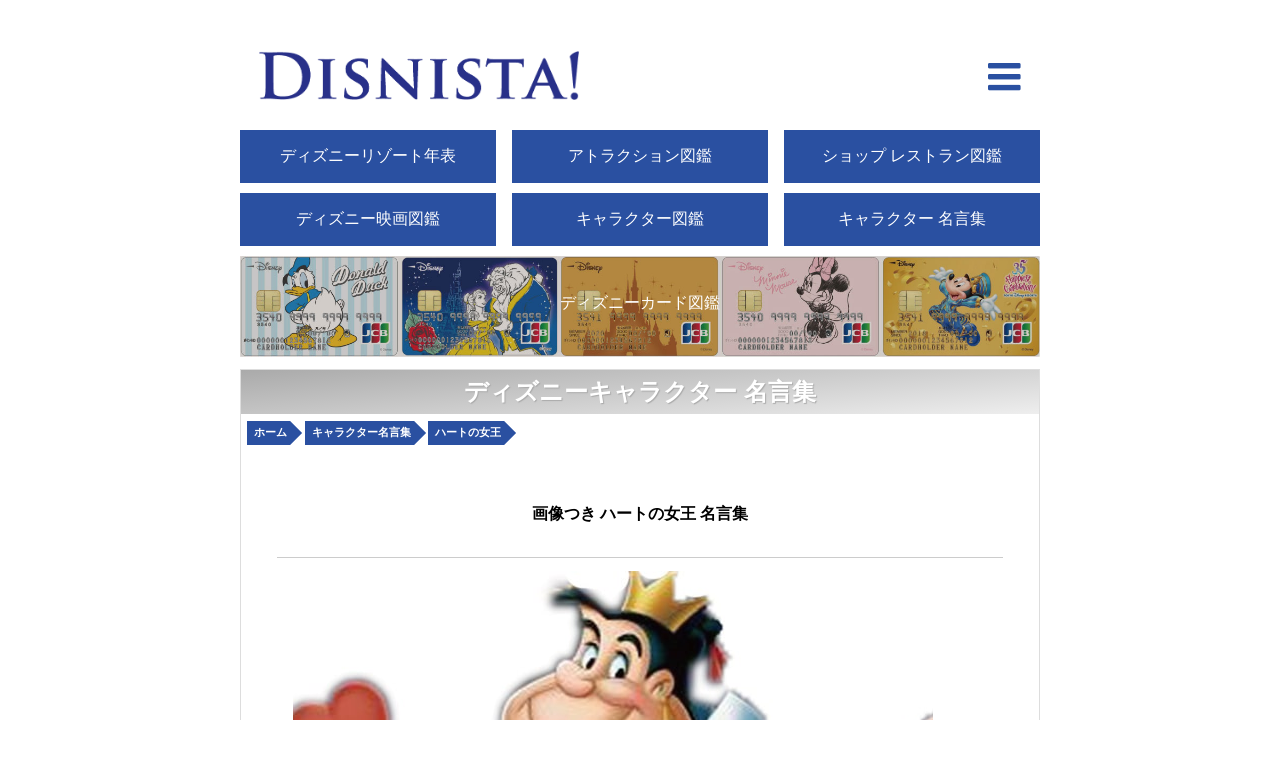

--- FILE ---
content_type: text/html; charset=UTF-8
request_url: https://tdlfun.com/history/Maxim.php?Page=Chronology&ChoiceCategory%5B%5D=%E3%83%8F%E3%83%BC%E3%83%88%E3%81%AE%E5%A5%B3%E7%8E%8B
body_size: 8984
content:
<!DOCTYPE html>
<html lang="ja">
  <head>
	<!-- Google tag (gtag.js) -->
	<script async src="https://www.googletagmanager.com/gtag/js?id=G-208YDRVDWE"></script>
	<script>
	  window.dataLayer = window.dataLayer || [];
	  function gtag(){dataLayer.push(arguments);}
	  gtag('js', new Date());

	  gtag('config', 'G-208YDRVDWE');
	</script>
    <meta charset="utf-8">
    <title>画像つき ハートの女王 名言集</title>
	<meta name="Keywords" content="「ハートの女王」" />
	<meta name="Description" content="現在に至るまでの「ディズニー名言集」をご紹介します。" />
	<meta name='date' content='2024-08-11T08:49:55+09:00'>


    <meta name="viewport" content="width=device-width, initial-scale=1.0, minimum-scale=1.0, maximum-scale=1.0">
	<meta name="robots" content="index">

	<script src="_js/jquery-1.12.4.js"></script>
	<script src="_js/jquery.lightbox.js"></script>
	<script data-ad-client="ca-pub-2155679820453235" src="https://pagead2.googlesyndication.com/pagead/js/adsbygoogle.js"></script>

	<link rel="stylesheet" href="style.css">
	<link type="text/css" rel="stylesheet" href="_css/general.css?v=1" charset="UTF-8" media="screen">
	<link type="text/css" rel="stylesheet" href="_css/sphone.css?v=1" charset="UTF-8" media="screen and (max-width: 899px)">
	<link type="text/css" rel="stylesheet" href="_css/pc.css?v=1" charset="UTF-8" media="screen and (min-width: 900px)">
	<link type="text/css" rel="stylesheet" href="_css/lightbox.css?v=1" charset="UTF-8" media="screen">
	<link rel="shortcut icon" href="_img/disnista-favicon.ico">
	<link rel="canonical" href="https://tdlfun.com/history/Maxim.php?Page=Chronology&ChoiceCategory%5B%5D=%E3%83%8F%E3%83%BC%E3%83%88%E3%81%AE%E5%A5%B3%E7%8E%8B" />

	<style type="text/css">
	.Chronology-Article-Detail-Comment-Box-Secret h4 a { text-decoration: none; color: initial; display: block; }
	.Chronology-Article-Detail-Comment-Box-Secret-Detail { display: none; }

	main#Chronology section#SelectPark table td.WorkTitle { flex-wrap: wrap; justify-content: flex-start; height: 7.9em;overflow-y: scroll; }
	main#Chronology section#SelectPark table td.WorkTitle label { width: 49.0%; }

	main#Chronology section#SelectPark table td.Tag { flex-wrap: wrap; justify-content: flex-start; }

	main { margin: 0.5em auto 0 auto; }

	@media screen and ( max-width: 600px )
	{
		main#Chronology section#SelectPark table td.WorkTitle label { width: 100.0%; }
		main#Chronology section#SelectPark table td.WorkTitle { height: 16.9em; }
	}
	</style>
	<script type="text/javascript">
	lightbox.option({
		'alwaysShowNavOnTouchDevices': true,
		'disableScrolling': true,
		'wrapAround': true,
	});
	var jQuery = $;
	jQuery(document).ready(function(){
		// - G-Ad.
		google_ad_client = "pub-2155679820453235";
		gAds = new Object();
		var doAdsense = function(opts,container){
			var spotId = opts.format + "_" + container.id;
			gAds[spotId] = new google.ads.Ad(google_ad_client, container, opts);
		}

		// - ページ内スクロール.
		jQuery('a[href^="#"]').click(function(){
			if( jQuery(this).attr('href') != '#ChoiceForm' )
			{
				ScrollPageLink( jQuery(this) );
				return false;
			}
			else
			{
				return false;
			}
		});

		function ScrollPageLink( Object )
		{
			var ElementObject = Object;
			var ScrollSpeed = 500;
			var ScrollHref= jQuery(ElementObject).attr("href");
			var ScrollTarget = jQuery(ScrollHref == "#" || ScrollHref == "" ? 'html' : ScrollHref);
			var ScrollPosition = ScrollTarget.offset().top;
			jQuery('body,html').animate({scrollTop:ScrollPosition}, ScrollSpeed, 'swing');
			return false;
		}
		// - `こまかくしぼりこむ`開閉.
		jQuery(".ChoiceForm-Trigger a").click(function(){
			var FormStatus = jQuery("form#ChoiceForm").css('display');
			if( FormStatus == 'block' )
			{
				jQuery(".ChoiceForm-Trigger span").html('▶');
				jQuery("form#ChoiceForm").hide();
			}
			else
			{
				jQuery(".ChoiceForm-Trigger span").html('▼');
				jQuery("form#ChoiceForm").show();
			}
		});
		jQuery(window).scroll(function(){
			var ContinueButton = jQuery("#ContinueToRead").offset().top;
			var Position = ContinueButton - $(window).height();
			if( $(window).scrollTop() > Position )
			{
				if( jQuery("#ContinueToRead").attr('data-status') != 'Progress' && jQuery("button#ContinueToRead").html() != '続きはありません' )
				{
					ContinueContentsGet();
				}
			}
			// - `トップへ戻る`のあしらい.
			// - `しぼりこんで検索する`のあしらい.
			if( jQuery(window).scrollTop() > 120 )
			{
				// jQuery('main#Chronology div.General-UpToTop').fadeIn();
				jQuery('main#Chronology div.General-SearchUnderBar').slideDown();
			}
			else
			{
				// jQuery('main#Chronology div.General-UpToTop').fadeOut();
				jQuery('main#Chronology div.General-SearchUnderBar').slideUp();
			}
		});

//		// - `しぼりこんで検索する` 押下.
//		jQuery("main#Chronology div.General-SearchUnderBar a").click(function(){
//			var FormStatus = jQuery("form#ChoiceForm").css('display');
//			if( FormStatus != 'block' )
//			{
//				jQuery(".ChoiceForm-Trigger span").html('▼');
//				jQuery("form#ChoiceForm").show();
//			}
//			var ScrollPosition = jQuery("#SelectPark").offset().top;
//			jQuery('body,html').animate({scrollTop:ScrollPosition}, 500, 'swing');
//			return false;
//		});

	// - ドロワー展開.
	jQuery("main#Chronology div.General-SearchUnderBar a").on('click keypress', function(){
		jQuery('#ChoiceForm').toggleClass('open');
		jQuery("#OverLayer").toggleClass('open');
		if( jQuery('#ChoiceForm').hasClass('open') )
		{
			jQuery("body").css({ 'overflow-y': 'hidden' });
		}
		else
		{
			jQuery("body").css({ 'overflow-y': 'unset' });
		}
	});

	// - ドロワー収束.
	jQuery("#OverLayer").on('click keypress', function(){
		jQuery('#ChoiceForm').toggleClass('open');
		jQuery("#OverLayer").toggleClass('open');
		if( jQuery('#ChoiceForm').hasClass('open') )
		{
			jQuery("body").css({ 'overflow-y': 'hidden' });
		}
		else
		{
			jQuery("body").css({ 'overflow-y': 'unset' });
		}
	});

		// - `続きを見る`に対応する関数.
		function ContinueContentsGet()
		{
			var ThisSeq = parseInt( jQuery("#ContinueToRead").attr('data-seq') );
			var Already = jQuery("#ContinueToRead").attr('data-already');
			jQuery("#ContinueToRead").attr('data-status', 'Progress');
			jQuery("#ContinueToRead").html('続きを取得しています…');
			var NewSeq = ThisSeq +1;
			jQuery.ajax({
				url:'Maxim.php',
				type:'GET',
				data:
				{
					'mode': 'Ajax',
					'seq': NewSeq,
					'Already': Already,
					'dataType': 'json',
				},
			})
			.done(function(data){
				if( jQuery(data.stream).length < 1 )
				{
					jQuery("button#ContinueToRead").attr('disabled', 'disabled');
					jQuery("button#ContinueToRead").html('続きはありません');
					if( (NewSeq %2) !== 0 )
					{
						var data = {};
						data.stream = ' <div class="Chronology-Article-Container Result-NotFound"> '
								 + ' <div class="Chronology-Article-Detail"> '
								 + ' '
								 + ' <ins class="adsbygoogle"'
								 + '     style="display:block"'
								 + '     data-ad-client="ca-pub-2155679820453235"'
								 + '     data-ad-slot="7899260880"'
								 + '     data-ad-format="auto"></ins>'
								 + '<script>'
								 + '(adsbygoogle = window.adsbygoogle || []).push({});'
								 + '</' + 'script>'
								 + '</div>'
								 + '</div>';
						data.stream = '';
					}
				}
				jQuery("section#Lv1-Monthly").append(data.stream);
				jQuery("button#ContinueToRead").attr('data-seq', NewSeq);
				jQuery("button#ContinueToRead").attr('data-already', data.already);
				if( jQuery('.adsbygoogle').lenght > 0  )
				{
					setTimeout(function(){
						(adsbygoogle = window.adsbygoogle || []).push({});
					}, 400);
					setTimeout(function(){
						(adsbygoogle = window.adsbygoogle || []).push({});
					}, 500);
				}
			})
			.fail(function(data){
				console.log(data);
			})
			.always(function(data){
				jQuery("#ContinueToRead").attr('data-status', '--');
				if( jQuery("button#ContinueToRead").html() != '続きはありません' )
				{
					jQuery("#ContinueToRead").html('続きを見る');
				}
			});
		}

		// - `外部リンク`.
		$(document).on('click', ".Chronology-Article-Thumbnail", function(){
			var ThisDataType = $(this).attr('data-type');
			if( ThisDataType == 'ExternalLink' )
			{
				var ThisDataJump = decodeURIComponent( $(this).find('a').attr('data-jump') );
				var OneTap = $(this).find('p.Chronology-Article-Thumbnail-ExternalLink').css('display');
				if( OneTap == 'none' )
				{
					$(this).find('p.Chronology-Article-Thumbnail-ExternalLink').css('display', 'flex');
				}
				else
				if( OneTap == 'flex' )
				{
					window.open(ThisDataJump);
					return false;
				}
			}
			else
			{
				return true;
			}
		});

		// - `ひみつを見る`・`バックグラウンドストーリー`.
/*		$(document).on('click keypress', "#Maxim .EventTrigger", function(){
			var DataStatus = $(this).attr('data-status');
			var DataType = $(this).attr('data-type');
			// - 非展開中.
			if( DataStatus == 'Close' )
			{
				$(this).attr('data-status', 'Open');
				$(this).next('div').slideToggle();
				$(this).next('div').css('display', 'flex');
				if( DataType == 'Character' )
				{
					$(this).html('▲キャラクターを選択');
				}
				else
				if( DataType == 'Product' )
				{
					$(this).html('▲作品を選択');
				}
			}
			else
			// - 展開中.
			if( DataStatus == 'Open' )
			{
				$(this).attr('data-status', 'Close');
				$(this).next('div').slideToggle();
				if( DataType == 'Character' )
				{
					$(this).html('▼キャラクターを選択');
				}
				else
				if( DataType == 'Product' )
				{
					$(this).html('▼作品を選択');
				}
			}
			return false;
		});
*/
	});
	</script>
</head>
<body>
				<header>
				<h1><a href="https://tdlfun.com/history/"><img src="_img/HeaderLogo2.png" alt="DISNISTA!" width="" height=""></a></h1>
				<a href="javascript:void(0);" class="hambergerMenu" aria-label="hamberger menu open"><i class="icon-bars"></i></a>
			</header>
			<section class="HeaderMenu">
				<ul class="HeaderMenu-Container">
					<li><a href="Chronology.php"><span>ディズニーリゾート年表</span></a></li>
					<li><a href="Attraction.php"><span>アトラクション図鑑</span></a></li>
					<li><a href="Shop.php"><span>ショップ レストラン図鑑</span></a></li>
					<li><a href="Product.php"><span>ディズニー映画図鑑</span></a></li>
					<li><a href="Character.php"><span>キャラクター図鑑</span></a></li>
					<li><a href="Maxim.php"><span>キャラクター 名言集</span></a></li>
				</ul>
				<div class="BannerCard"><a href="https://ccard.work/?page=Category&category=%E3%83%87%E3%82%A3%E3%82%BA%E3%83%8B%E3%83%BC" target="blank"><span>ディズニーカード図鑑</span><img src="_img/Banner.CardSearch.jpg" alt="ディズニーカードイメージ"></a><div>
			</section>
	<main id="Chronology">
		<h2 class="GeneralSubTitle" id="Lv1-SubTitle">ディズニーキャラクター 名言集</h2>
		<article id="Maxim">
			<ol class="breadcrumb" itemscope itemtype="https://schema.org/BreadcrumbList">
				<li itemprop="itemListElement" itemscope itemtype="https://schema.org/ListItem">
					<a itemprop="item" href="https://tdlfun.com/history/">
							<span itemprop="name">ホーム</span>
					</a>
					<meta itemprop="position" content="1" />
				</li>
				<li itemprop="itemListElement" itemscope itemtype="https://schema.org/ListItem">
					<a itemprop="item" href="https://tdlfun.com/history/Maxim.php">
							<span itemprop="name">キャラクター名言集</span>
					</a>
					<meta itemprop="position" content="2" />
				</li>
							<li itemprop="itemListElement" itemscope itemtype="https://schema.org/ListItem">
				<a itemprop="item" href="https://tdlfun.com/history/Maxim.php?ChoiceCategory%5B0%5D=%E3%83%8F%E3%83%BC%E3%83%88%E3%81%AE%E5%A5%B3%E7%8E%8B">
						<span itemprop="name">ハートの女王</span>
				</a>
				<meta itemprop="position" content="3" />
			</li>
			</ol>
			<section id="SelectPark" class="selectBox">
				<p class="ChoiceForm-Trigger"><span>▶</span><a href="javascript:void(0);">こまかくしぼりこむ</a></p>
				<form id="ChoiceForm" action="Maxim.php" method="get" class="form">
					<input type="hidden" name="Page" value="Chronology" />
					<div class="pB60">
						<h3>作品を選択</h3>
						<div class="selectBox-inner FlexObject FlexObject-lot2">
									<label>
			<input type="checkbox" name="ChoiceArea[]" value="101匹わんちゃん"  >&nbsp;<a href="?Page=Chronology&ChoiceArea%5B%5D=101匹わんちゃん">101匹わんちゃん</a>
		</label>
		<label>
			<input type="checkbox" name="ChoiceArea[]" value="Mr.インクレティブル"  >&nbsp;<a href="?Page=Chronology&ChoiceArea%5B%5D=Mr.インクレティブル">Mr.インクレティブル</a>
		</label>
		<label>
			<input type="checkbox" name="ChoiceArea[]" value="おしゃれキャット"  >&nbsp;<a href="?Page=Chronology&ChoiceArea%5B%5D=おしゃれキャット">おしゃれキャット</a>
		</label>
		<label>
			<input type="checkbox" name="ChoiceArea[]" value="くまのプーさん"  >&nbsp;<a href="?Page=Chronology&ChoiceArea%5B%5D=くまのプーさん">くまのプーさん</a>
		</label>
		<label>
			<input type="checkbox" name="ChoiceArea[]" value="ふしぎの国のアリス"  >&nbsp;<a href="?Page=Chronology&ChoiceArea%5B%5D=ふしぎの国のアリス">ふしぎの国のアリス</a>
		</label>
		<label>
			<input type="checkbox" name="ChoiceArea[]" value="アナと雪の女王"  >&nbsp;<a href="?Page=Chronology&ChoiceArea%5B%5D=アナと雪の女王">アナと雪の女王</a>
		</label>
		<label>
			<input type="checkbox" name="ChoiceArea[]" value="アラジン"  >&nbsp;<a href="?Page=Chronology&ChoiceArea%5B%5D=アラジン">アラジン</a>
		</label>
		<label>
			<input type="checkbox" name="ChoiceArea[]" value="アーロと少年"  >&nbsp;<a href="?Page=Chronology&ChoiceArea%5B%5D=アーロと少年">アーロと少年</a>
		</label>
		<label>
			<input type="checkbox" name="ChoiceArea[]" value="インクレディブル・ファミリー"  >&nbsp;<a href="?Page=Chronology&ChoiceArea%5B%5D=インクレディブル・ファミリー">インクレディブル・ファミリー</a>
		</label>
		<label>
			<input type="checkbox" name="ChoiceArea[]" value="インサイド・ヘッド"  >&nbsp;<a href="?Page=Chronology&ChoiceArea%5B%5D=インサイド・ヘッド">インサイド・ヘッド</a>
		</label>
		<label>
			<input type="checkbox" name="ChoiceArea[]" value="ウォーリー"  >&nbsp;<a href="?Page=Chronology&ChoiceArea%5B%5D=ウォーリー">ウォーリー</a>
		</label>
		<label>
			<input type="checkbox" name="ChoiceArea[]" value="カーズ"  >&nbsp;<a href="?Page=Chronology&ChoiceArea%5B%5D=カーズ">カーズ</a>
		</label>
		<label>
			<input type="checkbox" name="ChoiceArea[]" value="カーズ/クロスロード"  >&nbsp;<a href="?Page=Chronology&ChoiceArea%5B%5D=カーズ/クロスロード">カーズ/クロスロード</a>
		</label>
		<label>
			<input type="checkbox" name="ChoiceArea[]" value="カールじいさんの空飛ぶ家"  >&nbsp;<a href="?Page=Chronology&ChoiceArea%5B%5D=カールじいさんの空飛ぶ家">カールじいさんの空飛ぶ家</a>
		</label>
		<label>
			<input type="checkbox" name="ChoiceArea[]" value="シュガー・ラッシュ"  >&nbsp;<a href="?Page=Chronology&ChoiceArea%5B%5D=シュガー・ラッシュ">シュガー・ラッシュ</a>
		</label>
		<label>
			<input type="checkbox" name="ChoiceArea[]" value="シュガー・ラッシュ：オンライン"  >&nbsp;<a href="?Page=Chronology&ChoiceArea%5B%5D=シュガー・ラッシュ：オンライン">シュガー・ラッシュ：オンライン</a>
		</label>
		<label>
			<input type="checkbox" name="ChoiceArea[]" value="シンデレラ"  >&nbsp;<a href="?Page=Chronology&ChoiceArea%5B%5D=シンデレラ">シンデレラ</a>
		</label>
		<label>
			<input type="checkbox" name="ChoiceArea[]" value="ジャングル・ブック"  >&nbsp;<a href="?Page=Chronology&ChoiceArea%5B%5D=ジャングル・ブック">ジャングル・ブック</a>
		</label>
		<label>
			<input type="checkbox" name="ChoiceArea[]" value="ズートピア"  >&nbsp;<a href="?Page=Chronology&ChoiceArea%5B%5D=ズートピア">ズートピア</a>
		</label>
		<label>
			<input type="checkbox" name="ChoiceArea[]" value="ターザン"  >&nbsp;<a href="?Page=Chronology&ChoiceArea%5B%5D=ターザン">ターザン</a>
		</label>
		<label>
			<input type="checkbox" name="ChoiceArea[]" value="ダンボ"  >&nbsp;<a href="?Page=Chronology&ChoiceArea%5B%5D=ダンボ">ダンボ</a>
		</label>
		<label>
			<input type="checkbox" name="ChoiceArea[]" value="チキン・リトル"  >&nbsp;<a href="?Page=Chronology&ChoiceArea%5B%5D=チキン・リトル">チキン・リトル</a>
		</label>
		<label>
			<input type="checkbox" name="ChoiceArea[]" value="トイ・ストーリー"  >&nbsp;<a href="?Page=Chronology&ChoiceArea%5B%5D=トイ・ストーリー">トイ・ストーリー</a>
		</label>
		<label>
			<input type="checkbox" name="ChoiceArea[]" value="トイ・ストーリー2"  >&nbsp;<a href="?Page=Chronology&ChoiceArea%5B%5D=トイ・ストーリー2">トイ・ストーリー2</a>
		</label>
		<label>
			<input type="checkbox" name="ChoiceArea[]" value="トイ・ストーリー3"  >&nbsp;<a href="?Page=Chronology&ChoiceArea%5B%5D=トイ・ストーリー3">トイ・ストーリー3</a>
		</label>
		<label>
			<input type="checkbox" name="ChoiceArea[]" value="ナイトメアー・ビフォア・クリスマス"  >&nbsp;<a href="?Page=Chronology&ChoiceArea%5B%5D=ナイトメアー・ビフォア・クリスマス">ナイトメアー・ビフォア・クリスマス</a>
		</label>
		<label>
			<input type="checkbox" name="ChoiceArea[]" value="ノートルダムの鐘"  >&nbsp;<a href="?Page=Chronology&ChoiceArea%5B%5D=ノートルダムの鐘">ノートルダムの鐘</a>
		</label>
		<label>
			<input type="checkbox" name="ChoiceArea[]" value="バグズ・ライフ"  >&nbsp;<a href="?Page=Chronology&ChoiceArea%5B%5D=バグズ・ライフ">バグズ・ライフ</a>
		</label>
		<label>
			<input type="checkbox" name="ChoiceArea[]" value="バンビ"  >&nbsp;<a href="?Page=Chronology&ChoiceArea%5B%5D=バンビ">バンビ</a>
		</label>
		<label>
			<input type="checkbox" name="ChoiceArea[]" value="ピノキオ"  >&nbsp;<a href="?Page=Chronology&ChoiceArea%5B%5D=ピノキオ">ピノキオ</a>
		</label>
		<label>
			<input type="checkbox" name="ChoiceArea[]" value="ピーター・パン"  >&nbsp;<a href="?Page=Chronology&ChoiceArea%5B%5D=ピーター・パン">ピーター・パン</a>
		</label>
		<label>
			<input type="checkbox" name="ChoiceArea[]" value="ファインディング・ニモ"  >&nbsp;<a href="?Page=Chronology&ChoiceArea%5B%5D=ファインディング・ニモ">ファインディング・ニモ</a>
		</label>
		<label>
			<input type="checkbox" name="ChoiceArea[]" value="プリンセスと魔法のキス"  >&nbsp;<a href="?Page=Chronology&ChoiceArea%5B%5D=プリンセスと魔法のキス">プリンセスと魔法のキス</a>
		</label>
		<label>
			<input type="checkbox" name="ChoiceArea[]" value="ヘラクレス"  >&nbsp;<a href="?Page=Chronology&ChoiceArea%5B%5D=ヘラクレス">ヘラクレス</a>
		</label>
		<label>
			<input type="checkbox" name="ChoiceArea[]" value="ベイマックス"  >&nbsp;<a href="?Page=Chronology&ChoiceArea%5B%5D=ベイマックス">ベイマックス</a>
		</label>
		<label>
			<input type="checkbox" name="ChoiceArea[]" value="ボルト"  >&nbsp;<a href="?Page=Chronology&ChoiceArea%5B%5D=ボルト">ボルト</a>
		</label>
		<label>
			<input type="checkbox" name="ChoiceArea[]" value="ポカホンタス"  >&nbsp;<a href="?Page=Chronology&ChoiceArea%5B%5D=ポカホンタス">ポカホンタス</a>
		</label>
		<label>
			<input type="checkbox" name="ChoiceArea[]" value="ムーラン"  >&nbsp;<a href="?Page=Chronology&ChoiceArea%5B%5D=ムーラン">ムーラン</a>
		</label>
		<label>
			<input type="checkbox" name="ChoiceArea[]" value="メリダとおそろしの森"  >&nbsp;<a href="?Page=Chronology&ChoiceArea%5B%5D=メリダとおそろしの森">メリダとおそろしの森</a>
		</label>
		<label>
			<input type="checkbox" name="ChoiceArea[]" value="モアナと伝説の海"  >&nbsp;<a href="?Page=Chronology&ChoiceArea%5B%5D=モアナと伝説の海">モアナと伝説の海</a>
		</label>
		<label>
			<input type="checkbox" name="ChoiceArea[]" value="モンスターズ・インク"  >&nbsp;<a href="?Page=Chronology&ChoiceArea%5B%5D=モンスターズ・インク">モンスターズ・インク</a>
		</label>
		<label>
			<input type="checkbox" name="ChoiceArea[]" value="モンスターズ・ユニバーシティ"  >&nbsp;<a href="?Page=Chronology&ChoiceArea%5B%5D=モンスターズ・ユニバーシティ">モンスターズ・ユニバーシティ</a>
		</label>
		<label>
			<input type="checkbox" name="ChoiceArea[]" value="ライオン・キング"  >&nbsp;<a href="?Page=Chronology&ChoiceArea%5B%5D=ライオン・キング">ライオン・キング</a>
		</label>
		<label>
			<input type="checkbox" name="ChoiceArea[]" value="リトル・マーメイド"  >&nbsp;<a href="?Page=Chronology&ChoiceArea%5B%5D=リトル・マーメイド">リトル・マーメイド</a>
		</label>
		<label>
			<input type="checkbox" name="ChoiceArea[]" value="リメンバー・ミー"  >&nbsp;<a href="?Page=Chronology&ChoiceArea%5B%5D=リメンバー・ミー">リメンバー・ミー</a>
		</label>
		<label>
			<input type="checkbox" name="ChoiceArea[]" value="リロ・アンド・スティッチ"  >&nbsp;<a href="?Page=Chronology&ChoiceArea%5B%5D=リロ・アンド・スティッチ">リロ・アンド・スティッチ</a>
		</label>
		<label>
			<input type="checkbox" name="ChoiceArea[]" value="レミーのおいしいレストラン"  >&nbsp;<a href="?Page=Chronology&ChoiceArea%5B%5D=レミーのおいしいレストラン">レミーのおいしいレストラン</a>
		</label>
		<label>
			<input type="checkbox" name="ChoiceArea[]" value="ロビンフッド"  >&nbsp;<a href="?Page=Chronology&ChoiceArea%5B%5D=ロビンフッド">ロビンフッド</a>
		</label>
		<label>
			<input type="checkbox" name="ChoiceArea[]" value="塔の上のラプンツェル"  >&nbsp;<a href="?Page=Chronology&ChoiceArea%5B%5D=塔の上のラプンツェル">塔の上のラプンツェル</a>
		</label>
		<label>
			<input type="checkbox" name="ChoiceArea[]" value="小さなプリンセスソフィア"  >&nbsp;<a href="?Page=Chronology&ChoiceArea%5B%5D=小さなプリンセスソフィア">小さなプリンセスソフィア</a>
		</label>
		<label>
			<input type="checkbox" name="ChoiceArea[]" value="王様の剣"  >&nbsp;<a href="?Page=Chronology&ChoiceArea%5B%5D=王様の剣">王様の剣</a>
		</label>
		<label>
			<input type="checkbox" name="ChoiceArea[]" value="白雪姫"  >&nbsp;<a href="?Page=Chronology&ChoiceArea%5B%5D=白雪姫">白雪姫</a>
		</label>
		<label>
			<input type="checkbox" name="ChoiceArea[]" value="眠れる森の美女"  >&nbsp;<a href="?Page=Chronology&ChoiceArea%5B%5D=眠れる森の美女">眠れる森の美女</a>
		</label>
		<label>
			<input type="checkbox" name="ChoiceArea[]" value="美女と野獣"  >&nbsp;<a href="?Page=Chronology&ChoiceArea%5B%5D=美女と野獣">美女と野獣</a>
		</label>
						</div>
						<h3>キャラクターを選択</h3>
						<div class="selectBox-inner FlexObject FlexObject-lot2">
									<label>
			<input type="checkbox" name="ChoiceCategory[]" value="J・ワシントン・ファウルフェロー"  ><a href="?Page=Chronology&ChoiceCategory%5B%5D=J・ワシントン・ファウルフェロー">&nbsp;J・ワシントン・ファウルフェロー</a>
		</label>
		<label>
			<input type="checkbox" name="ChoiceCategory[]" value="Mr.インクレティブル"  ><a href="?Page=Chronology&ChoiceCategory%5B%5D=Mr.インクレティブル">&nbsp;Mr.インクレティブル</a>
		</label>
		<label>
			<input type="checkbox" name="ChoiceCategory[]" value="とんすけ"  ><a href="?Page=Chronology&ChoiceCategory%5B%5D=とんすけ">&nbsp;とんすけ</a>
		</label>
		<label>
			<input type="checkbox" name="ChoiceCategory[]" value="アナ"  ><a href="?Page=Chronology&ChoiceCategory%5B%5D=アナ">&nbsp;アナ</a>
		</label>
		<label>
			<input type="checkbox" name="ChoiceCategory[]" value="アラジン"  ><a href="?Page=Chronology&ChoiceCategory%5B%5D=アラジン">&nbsp;アラジン</a>
		</label>
		<label>
			<input type="checkbox" name="ChoiceCategory[]" value="アリエル"  ><a href="?Page=Chronology&ChoiceCategory%5B%5D=アリエル">&nbsp;アリエル</a>
		</label>
		<label>
			<input type="checkbox" name="ChoiceCategory[]" value="アリス"  ><a href="?Page=Chronology&ChoiceCategory%5B%5D=アリス">&nbsp;アリス</a>
		</label>
		<label>
			<input type="checkbox" name="ChoiceCategory[]" value="アンディ"  ><a href="?Page=Chronology&ChoiceCategory%5B%5D=アンディ">&nbsp;アンディ</a>
		</label>
		<label>
			<input type="checkbox" name="ChoiceCategory[]" value="アースラ"  ><a href="?Page=Chronology&ChoiceCategory%5B%5D=アースラ">&nbsp;アースラ</a>
		</label>
		<label>
			<input type="checkbox" name="ChoiceCategory[]" value="アーロ"  ><a href="?Page=Chronology&ChoiceCategory%5B%5D=アーロ">&nbsp;アーロ</a>
		</label>
		<label>
			<input type="checkbox" name="ChoiceCategory[]" value="イラスティガール"  ><a href="?Page=Chronology&ChoiceCategory%5B%5D=イラスティガール">&nbsp;イラスティガール</a>
		</label>
		<label>
			<input type="checkbox" name="ChoiceCategory[]" value="イーゴ"  ><a href="?Page=Chronology&ChoiceCategory%5B%5D=イーゴ">&nbsp;イーゴ</a>
		</label>
		<label>
			<input type="checkbox" name="ChoiceCategory[]" value="イーヨー"  ><a href="?Page=Chronology&ChoiceCategory%5B%5D=イーヨー">&nbsp;イーヨー</a>
		</label>
		<label>
			<input type="checkbox" name="ChoiceCategory[]" value="ウォルト・ディズニー"  ><a href="?Page=Chronology&ChoiceCategory%5B%5D=ウォルト・ディズニー">&nbsp;ウォルト・ディズニー</a>
		</label>
		<label>
			<input type="checkbox" name="ChoiceCategory[]" value="ウッディ"  ><a href="?Page=Chronology&ChoiceCategory%5B%5D=ウッディ">&nbsp;ウッディ</a>
		</label>
		<label>
			<input type="checkbox" name="ChoiceCategory[]" value="ウッディバズ・ライトイヤー"  ><a href="?Page=Chronology&ChoiceCategory%5B%5D=ウッディバズ・ライトイヤー">&nbsp;ウッディバズ・ライトイヤー</a>
		</label>
		<label>
			<input type="checkbox" name="ChoiceCategory[]" value="エドナ・モード"  ><a href="?Page=Chronology&ChoiceCategory%5B%5D=エドナ・モード">&nbsp;エドナ・モード</a>
		</label>
		<label>
			<input type="checkbox" name="ChoiceCategory[]" value="エルサ"  ><a href="?Page=Chronology&ChoiceCategory%5B%5D=エルサ">&nbsp;エルサ</a>
		</label>
		<label>
			<input type="checkbox" name="ChoiceCategory[]" value="エルネスト・デラ・クルス"  ><a href="?Page=Chronology&ChoiceCategory%5B%5D=エルネスト・デラ・クルス">&nbsp;エルネスト・デラ・クルス</a>
		</label>
		<label>
			<input type="checkbox" name="ChoiceCategory[]" value="エンリケ・リヴェラ"  ><a href="?Page=Chronology&ChoiceCategory%5B%5D=エンリケ・リヴェラ">&nbsp;エンリケ・リヴェラ</a>
		</label>
		<label>
			<input type="checkbox" name="ChoiceCategory[]" value="オラフ"  ><a href="?Page=Chronology&ChoiceCategory%5B%5D=オラフ">&nbsp;オラフ</a>
		</label>
		<label>
			<input type="checkbox" name="ChoiceCategory[]" value="オーロラ姫"  ><a href="?Page=Chronology&ChoiceCategory%5B%5D=オーロラ姫">&nbsp;オーロラ姫</a>
		</label>
		<label>
			<input type="checkbox" name="ChoiceCategory[]" value="カーラ"  ><a href="?Page=Chronology&ChoiceCategory%5B%5D=カーラ">&nbsp;カーラ</a>
		</label>
		<label>
			<input type="checkbox" name="ChoiceCategory[]" value="ガストン"  ><a href="?Page=Chronology&ChoiceCategory%5B%5D=ガストン">&nbsp;ガストン</a>
		</label>
		<label>
			<input type="checkbox" name="ChoiceCategory[]" value="ギル"  ><a href="?Page=Chronology&ChoiceCategory%5B%5D=ギル">&nbsp;ギル</a>
		</label>
		<label>
			<input type="checkbox" name="ChoiceCategory[]" value="クリストファー・ロビン"  ><a href="?Page=Chronology&ChoiceCategory%5B%5D=クリストファー・ロビン">&nbsp;クリストファー・ロビン</a>
		</label>
		<label>
			<input type="checkbox" name="ChoiceCategory[]" value="クルエラ・デ・ビル"  ><a href="?Page=Chronology&ChoiceCategory%5B%5D=クルエラ・デ・ビル">&nbsp;クルエラ・デ・ビル</a>
		</label>
		<label>
			<input type="checkbox" name="ChoiceCategory[]" value="クルーズ・ラミレス"  ><a href="?Page=Chronology&ChoiceCategory%5B%5D=クルーズ・ラミレス">&nbsp;クルーズ・ラミレス</a>
		</label>
		<label>
			<input type="checkbox" name="ChoiceCategory[]" value="クルーズ・ラミレスライトニング・マックィーン"  ><a href="?Page=Chronology&ChoiceCategory%5B%5D=クルーズ・ラミレスライトニング・マックィーン">&nbsp;クルーズ・ラミレスライトニング・マックィーン</a>
		</label>
		<label>
			<input type="checkbox" name="ChoiceCategory[]" value="グストー"  ><a href="?Page=Chronology&ChoiceCategory%5B%5D=グストー">&nbsp;グストー</a>
		</label>
		<label>
			<input type="checkbox" name="ChoiceCategory[]" value="グーフィー"  ><a href="?Page=Chronology&ChoiceCategory%5B%5D=グーフィー">&nbsp;グーフィー</a>
		</label>
		<label>
			<input type="checkbox" name="ChoiceCategory[]" value="コレット"  ><a href="?Page=Chronology&ChoiceCategory%5B%5D=コレット">&nbsp;コレット</a>
		</label>
		<label>
			<input type="checkbox" name="ChoiceCategory[]" value="ゴーテル"  ><a href="?Page=Chronology&ChoiceCategory%5B%5D=ゴーテル">&nbsp;ゴーテル</a>
		</label>
		<label>
			<input type="checkbox" name="ChoiceCategory[]" value="サリー"  ><a href="?Page=Chronology&ChoiceCategory%5B%5D=サリー">&nbsp;サリー</a>
		</label>
		<label>
			<input type="checkbox" name="ChoiceCategory[]" value="サリー・カレラ"  ><a href="?Page=Chronology&ChoiceCategory%5B%5D=サリー・カレラ">&nbsp;サリー・カレラ</a>
		</label>
		<label>
			<input type="checkbox" name="ChoiceCategory[]" value="シンデレラ"  ><a href="?Page=Chronology&ChoiceCategory%5B%5D=シンデレラ">&nbsp;シンデレラ</a>
		</label>
		<label>
			<input type="checkbox" name="ChoiceCategory[]" value="シンバ"  ><a href="?Page=Chronology&ChoiceCategory%5B%5D=シンバ">&nbsp;シンバ</a>
		</label>
		<label>
			<input type="checkbox" name="ChoiceCategory[]" value="ジェシー"  ><a href="?Page=Chronology&ChoiceCategory%5B%5D=ジェシー">&nbsp;ジェシー</a>
		</label>
		<label>
			<input type="checkbox" name="ChoiceCategory[]" value="ジミニー・クリケット"  ><a href="?Page=Chronology&ChoiceCategory%5B%5D=ジミニー・クリケット">&nbsp;ジミニー・クリケット</a>
		</label>
		<label>
			<input type="checkbox" name="ChoiceCategory[]" value="ジャスミン"  ><a href="?Page=Chronology&ChoiceCategory%5B%5D=ジャスミン">&nbsp;ジャスミン</a>
		</label>
		<label>
			<input type="checkbox" name="ChoiceCategory[]" value="ジャック"  ><a href="?Page=Chronology&ChoiceCategory%5B%5D=ジャック">&nbsp;ジャック</a>
		</label>
		<label>
			<input type="checkbox" name="ChoiceCategory[]" value="ジャファー"  ><a href="?Page=Chronology&ChoiceCategory%5B%5D=ジャファー">&nbsp;ジャファー</a>
		</label>
		<label>
			<input type="checkbox" name="ChoiceCategory[]" value="ジュディ"  ><a href="?Page=Chronology&ChoiceCategory%5B%5D=ジュディ">&nbsp;ジュディ</a>
		</label>
		<label>
			<input type="checkbox" name="ChoiceCategory[]" value="ジョン・スミス"  ><a href="?Page=Chronology&ChoiceCategory%5B%5D=ジョン・スミス">&nbsp;ジョン・スミス</a>
		</label>
		<label>
			<input type="checkbox" name="ChoiceCategory[]" value="ジーニー"  ><a href="?Page=Chronology&ChoiceCategory%5B%5D=ジーニー">&nbsp;ジーニー</a>
		</label>
		<label>
			<input type="checkbox" name="ChoiceCategory[]" value="スカー"  ><a href="?Page=Chronology&ChoiceCategory%5B%5D=スカー">&nbsp;スカー</a>
		</label>
		<label>
			<input type="checkbox" name="ChoiceCategory[]" value="スモーキー"  ><a href="?Page=Chronology&ChoiceCategory%5B%5D=スモーキー">&nbsp;スモーキー</a>
		</label>
		<label>
			<input type="checkbox" name="ChoiceCategory[]" value="セバスチャン"  ><a href="?Page=Chronology&ChoiceCategory%5B%5D=セバスチャン">&nbsp;セバスチャン</a>
		</label>
		<label>
			<input type="checkbox" name="ChoiceCategory[]" value="ゼウス"  ><a href="?Page=Chronology&ChoiceCategory%5B%5D=ゼウス">&nbsp;ゼウス</a>
		</label>
		<label>
			<input type="checkbox" name="ChoiceCategory[]" value="タダシ"  ><a href="?Page=Chronology&ChoiceCategory%5B%5D=タダシ">&nbsp;タダシ</a>
		</label>
		<label>
			<input type="checkbox" name="ChoiceCategory[]" value="ターザン"  ><a href="?Page=Chronology&ChoiceCategory%5B%5D=ターザン">&nbsp;ターザン</a>
		</label>
		<label>
			<input type="checkbox" name="ChoiceCategory[]" value="ダッチェス"  ><a href="?Page=Chronology&ChoiceCategory%5B%5D=ダッチェス">&nbsp;ダッチェス</a>
		</label>
		<label>
			<input type="checkbox" name="ChoiceCategory[]" value="ダンボ"  ><a href="?Page=Chronology&ChoiceCategory%5B%5D=ダンボ">&nbsp;ダンボ</a>
		</label>
		<label>
			<input type="checkbox" name="ChoiceCategory[]" value="チェシャ猫"  ><a href="?Page=Chronology&ChoiceCategory%5B%5D=チェシャ猫">&nbsp;チェシャ猫</a>
		</label>
		<label>
			<input type="checkbox" name="ChoiceCategory[]" value="チキン・リトル"  ><a href="?Page=Chronology&ChoiceCategory%5B%5D=チキン・リトル">&nbsp;チキン・リトル</a>
		</label>
		<label>
			<input type="checkbox" name="ChoiceCategory[]" value="チップ＆デール"  ><a href="?Page=Chronology&ChoiceCategory%5B%5D=チップ＆デール">&nbsp;チップ＆デール</a>
		</label>
		<label>
			<input type="checkbox" name="ChoiceCategory[]" value="チャーリー"  ><a href="?Page=Chronology&ChoiceCategory%5B%5D=チャーリー">&nbsp;チャーリー</a>
		</label>
		<label>
			<input type="checkbox" name="ChoiceCategory[]" value="チャールズ・F・マンツ"  ><a href="?Page=Chronology&ChoiceCategory%5B%5D=チャールズ・F・マンツ">&nbsp;チャールズ・F・マンツ</a>
		</label>
		<label>
			<input type="checkbox" name="ChoiceCategory[]" value="チーフ・パウアタン首長"  ><a href="?Page=Chronology&ChoiceCategory%5B%5D=チーフ・パウアタン首長">&nbsp;チーフ・パウアタン首長</a>
		</label>
		<label>
			<input type="checkbox" name="ChoiceCategory[]" value="ティアナ"  ><a href="?Page=Chronology&ChoiceCategory%5B%5D=ティアナ">&nbsp;ティアナ</a>
		</label>
		<label>
			<input type="checkbox" name="ChoiceCategory[]" value="ティモシー"  ><a href="?Page=Chronology&ChoiceCategory%5B%5D=ティモシー">&nbsp;ティモシー</a>
		</label>
		<label>
			<input type="checkbox" name="ChoiceCategory[]" value="ティモン"  ><a href="?Page=Chronology&ChoiceCategory%5B%5D=ティモン">&nbsp;ティモン</a>
		</label>
		<label>
			<input type="checkbox" name="ChoiceCategory[]" value="ティモンプンバ "  ><a href="?Page=Chronology&ChoiceCategory%5B%5D=ティモンプンバ ">&nbsp;ティモンプンバ </a>
		</label>
		<label>
			<input type="checkbox" name="ChoiceCategory[]" value="ティンカーベル"  ><a href="?Page=Chronology&ChoiceCategory%5B%5D=ティンカーベル">&nbsp;ティンカーベル</a>
		</label>
		<label>
			<input type="checkbox" name="ChoiceCategory[]" value="ドアノブ"  ><a href="?Page=Chronology&ChoiceCategory%5B%5D=ドアノブ">&nbsp;ドアノブ</a>
		</label>
		<label>
			<input type="checkbox" name="ChoiceCategory[]" value="ドック・ハドソン"  ><a href="?Page=Chronology&ChoiceCategory%5B%5D=ドック・ハドソン">&nbsp;ドック・ハドソン</a>
		</label>
		<label>
			<input type="checkbox" name="ChoiceCategory[]" value="ドナルドダック"  ><a href="?Page=Chronology&ChoiceCategory%5B%5D=ドナルドダック">&nbsp;ドナルドダック</a>
		</label>
		<label>
			<input type="checkbox" name="ChoiceCategory[]" value="ドリー"  ><a href="?Page=Chronology&ChoiceCategory%5B%5D=ドリー">&nbsp;ドリー</a>
		</label>
		<label>
			<input type="checkbox" name="ChoiceCategory[]" value="ナニ"  ><a href="?Page=Chronology&ChoiceCategory%5B%5D=ナニ">&nbsp;ナニ</a>
		</label>
		<label>
			<input type="checkbox" name="ChoiceCategory[]" value="ナヴィーン王子"  ><a href="?Page=Chronology&ChoiceCategory%5B%5D=ナヴィーン王子">&nbsp;ナヴィーン王子</a>
		</label>
		<label>
			<input type="checkbox" name="ChoiceCategory[]" value="ニック"  ><a href="?Page=Chronology&ChoiceCategory%5B%5D=ニック">&nbsp;ニック</a>
		</label>
		<label>
			<input type="checkbox" name="ChoiceCategory[]" value="ニモ　マーリン"  ><a href="?Page=Chronology&ChoiceCategory%5B%5D=ニモ　マーリン">&nbsp;ニモ　マーリン</a>
		</label>
		<label>
			<input type="checkbox" name="ChoiceCategory[]" value="ハートの女王"  checked="checked"  ><a href="?Page=Chronology&ChoiceCategory%5B%5D=ハートの女王">&nbsp;ハートの女王</a>
		</label>
		<label>
			<input type="checkbox" name="ChoiceCategory[]" value="バズ・ライトイヤー"  ><a href="?Page=Chronology&ChoiceCategory%5B%5D=バズ・ライトイヤー">&nbsp;バズ・ライトイヤー</a>
		</label>
		<label>
			<input type="checkbox" name="ChoiceCategory[]" value="バルー"  ><a href="?Page=Chronology&ChoiceCategory%5B%5D=バルー">&nbsp;バルー</a>
		</label>
		<label>
			<input type="checkbox" name="ChoiceCategory[]" value="バンビ"  ><a href="?Page=Chronology&ChoiceCategory%5B%5D=バンビ">&nbsp;バンビ</a>
		</label>
		<label>
			<input type="checkbox" name="ChoiceCategory[]" value="バンビのお母さん"  ><a href="?Page=Chronology&ChoiceCategory%5B%5D=バンビのお母さん">&nbsp;バンビのお母さん</a>
		</label>
		<label>
			<input type="checkbox" name="ChoiceCategory[]" value="ヒロ"  ><a href="?Page=Chronology&ChoiceCategory%5B%5D=ヒロ">&nbsp;ヒロ</a>
		</label>
		<label>
			<input type="checkbox" name="ChoiceCategory[]" value="ビビリ"  ><a href="?Page=Chronology&ChoiceCategory%5B%5D=ビビリ">&nbsp;ビビリ</a>
		</label>
		<label>
			<input type="checkbox" name="ChoiceCategory[]" value="ピグレット"  ><a href="?Page=Chronology&ChoiceCategory%5B%5D=ピグレット">&nbsp;ピグレット</a>
		</label>
		<label>
			<input type="checkbox" name="ChoiceCategory[]" value="ピグレットプー"  ><a href="?Page=Chronology&ChoiceCategory%5B%5D=ピグレットプー">&nbsp;ピグレットプー</a>
		</label>
		<label>
			<input type="checkbox" name="ChoiceCategory[]" value="ピノキオ"  ><a href="?Page=Chronology&ChoiceCategory%5B%5D=ピノキオ">&nbsp;ピノキオ</a>
		</label>
		<label>
			<input type="checkbox" name="ChoiceCategory[]" value="ピロクテテス"  ><a href="?Page=Chronology&ChoiceCategory%5B%5D=ピロクテテス">&nbsp;ピロクテテス</a>
		</label>
		<label>
			<input type="checkbox" name="ChoiceCategory[]" value="ピーター・パン"  ><a href="?Page=Chronology&ChoiceCategory%5B%5D=ピーター・パン">&nbsp;ピーター・パン</a>
		</label>
		<label>
			<input type="checkbox" name="ChoiceCategory[]" value="フェアリー・ゴットマザー"  ><a href="?Page=Chronology&ChoiceCategory%5B%5D=フェアリー・ゴットマザー">&nbsp;フェアリー・ゴットマザー</a>
		</label>
		<label>
			<input type="checkbox" name="ChoiceCategory[]" value="フック船長"  ><a href="?Page=Chronology&ChoiceCategory%5B%5D=フック船長">&nbsp;フック船長</a>
		</label>
		<label>
			<input type="checkbox" name="ChoiceCategory[]" value="フリック"  ><a href="?Page=Chronology&ChoiceCategory%5B%5D=フリック">&nbsp;フリック</a>
		</label>
		<label>
			<input type="checkbox" name="ChoiceCategory[]" value="フリン・ライダー"  ><a href="?Page=Chronology&ChoiceCategory%5B%5D=フリン・ライダー">&nbsp;フリン・ライダー</a>
		</label>
		<label>
			<input type="checkbox" name="ChoiceCategory[]" value="ブッチ"  ><a href="?Page=Chronology&ChoiceCategory%5B%5D=ブッチ">&nbsp;ブッチ</a>
		</label>
		<label>
			<input type="checkbox" name="ChoiceCategory[]" value="ブルー・フェアリー "  ><a href="?Page=Chronology&ChoiceCategory%5B%5D=ブルー・フェアリー ">&nbsp;ブルー・フェアリー </a>
		</label>
		<label>
			<input type="checkbox" name="ChoiceCategory[]" value="プー"  ><a href="?Page=Chronology&ChoiceCategory%5B%5D=プー">&nbsp;プー</a>
		</label>
		<label>
			<input type="checkbox" name="ChoiceCategory[]" value="ヘラクレス"  ><a href="?Page=Chronology&ChoiceCategory%5B%5D=ヘラクレス">&nbsp;ヘラクレス</a>
		</label>
		<label>
			<input type="checkbox" name="ChoiceCategory[]" value="ベイマックス"  ><a href="?Page=Chronology&ChoiceCategory%5B%5D=ベイマックス">&nbsp;ベイマックス</a>
		</label>
		<label>
			<input type="checkbox" name="ChoiceCategory[]" value="ベル"  ><a href="?Page=Chronology&ChoiceCategory%5B%5D=ベル">&nbsp;ベル</a>
		</label>
		<label>
			<input type="checkbox" name="ChoiceCategory[]" value="ボゴ署長"  ><a href="?Page=Chronology&ChoiceCategory%5B%5D=ボゴ署長">&nbsp;ボゴ署長</a>
		</label>
		<label>
			<input type="checkbox" name="ChoiceCategory[]" value="ボルト"  ><a href="?Page=Chronology&ChoiceCategory%5B%5D=ボルト">&nbsp;ボルト</a>
		</label>
		<label>
			<input type="checkbox" name="ChoiceCategory[]" value="ポカホンタス"  ><a href="?Page=Chronology&ChoiceCategory%5B%5D=ポカホンタス">&nbsp;ポカホンタス</a>
		</label>
		<label>
			<input type="checkbox" name="ChoiceCategory[]" value="ポット夫人"  ><a href="?Page=Chronology&ChoiceCategory%5B%5D=ポット夫人">&nbsp;ポット夫人</a>
		</label>
		<label>
			<input type="checkbox" name="ChoiceCategory[]" value="ポンゴ"  ><a href="?Page=Chronology&ChoiceCategory%5B%5D=ポンゴ">&nbsp;ポンゴ</a>
		</label>
		<label>
			<input type="checkbox" name="ChoiceCategory[]" value="マイク"  ><a href="?Page=Chronology&ChoiceCategory%5B%5D=マイク">&nbsp;マイク</a>
		</label>
		<label>
			<input type="checkbox" name="ChoiceCategory[]" value="マックス"  ><a href="?Page=Chronology&ChoiceCategory%5B%5D=マックス">&nbsp;マックス</a>
		</label>
		<label>
			<input type="checkbox" name="ChoiceCategory[]" value="ママ・イメルダ"  ><a href="?Page=Chronology&ChoiceCategory%5B%5D=ママ・イメルダ">&nbsp;ママ・イメルダ</a>
		</label>
		<label>
			<input type="checkbox" name="ChoiceCategory[]" value="マーリン"  ><a href="?Page=Chronology&ChoiceCategory%5B%5D=マーリン">&nbsp;マーリン</a>
		</label>
		<label>
			<input type="checkbox" name="ChoiceCategory[]" value="ミゲル"  ><a href="?Page=Chronology&ChoiceCategory%5B%5D=ミゲル">&nbsp;ミゲル</a>
		</label>
		<label>
			<input type="checkbox" name="ChoiceCategory[]" value="ミッキーマウス"  ><a href="?Page=Chronology&ChoiceCategory%5B%5D=ミッキーマウス">&nbsp;ミッキーマウス</a>
		</label>
		<label>
			<input type="checkbox" name="ChoiceCategory[]" value="ミニーマウス"  ><a href="?Page=Chronology&ChoiceCategory%5B%5D=ミニーマウス">&nbsp;ミニーマウス</a>
		</label>
		<label>
			<input type="checkbox" name="ChoiceCategory[]" value="ミランダ"  ><a href="?Page=Chronology&ChoiceCategory%5B%5D=ミランダ">&nbsp;ミランダ</a>
		</label>
		<label>
			<input type="checkbox" name="ChoiceCategory[]" value="ミラージュ"  ><a href="?Page=Chronology&ChoiceCategory%5B%5D=ミラージュ">&nbsp;ミラージュ</a>
		</label>
		<label>
			<input type="checkbox" name="ChoiceCategory[]" value="ムファサ"  ><a href="?Page=Chronology&ChoiceCategory%5B%5D=ムファサ">&nbsp;ムファサ</a>
		</label>
		<label>
			<input type="checkbox" name="ChoiceCategory[]" value="ムーシュー"  ><a href="?Page=Chronology&ChoiceCategory%5B%5D=ムーシュー">&nbsp;ムーシュー</a>
		</label>
		<label>
			<input type="checkbox" name="ChoiceCategory[]" value="ムーラン"  ><a href="?Page=Chronology&ChoiceCategory%5B%5D=ムーラン">&nbsp;ムーラン</a>
		</label>
		<label>
			<input type="checkbox" name="ChoiceCategory[]" value="メガラ"  ><a href="?Page=Chronology&ChoiceCategory%5B%5D=メガラ">&nbsp;メガラ</a>
		</label>
		<label>
			<input type="checkbox" name="ChoiceCategory[]" value="メリダ"  ><a href="?Page=Chronology&ChoiceCategory%5B%5D=メリダ">&nbsp;メリダ</a>
		</label>
		<label>
			<input type="checkbox" name="ChoiceCategory[]" value="モアナ"  ><a href="?Page=Chronology&ChoiceCategory%5B%5D=モアナ">&nbsp;モアナ</a>
		</label>
		<label>
			<input type="checkbox" name="ChoiceCategory[]" value="ライトニング・マックィーン"  ><a href="?Page=Chronology&ChoiceCategory%5B%5D=ライトニング・マックィーン">&nbsp;ライトニング・マックィーン</a>
		</label>
		<label>
			<input type="checkbox" name="ChoiceCategory[]" value="ライノ"  ><a href="?Page=Chronology&ChoiceCategory%5B%5D=ライノ">&nbsp;ライノ</a>
		</label>
		<label>
			<input type="checkbox" name="ChoiceCategory[]" value="ラッセル"  ><a href="?Page=Chronology&ChoiceCategory%5B%5D=ラッセル">&nbsp;ラッセル</a>
		</label>
		<label>
			<input type="checkbox" name="ChoiceCategory[]" value="ラフィキ"  ><a href="?Page=Chronology&ChoiceCategory%5B%5D=ラフィキ">&nbsp;ラフィキ</a>
		</label>
		<label>
			<input type="checkbox" name="ChoiceCategory[]" value="ラプンツェル"  ><a href="?Page=Chronology&ChoiceCategory%5B%5D=ラプンツェル">&nbsp;ラプンツェル</a>
		</label>
		<label>
			<input type="checkbox" name="ChoiceCategory[]" value="ラプンツェルフリン・ライダー"  ><a href="?Page=Chronology&ChoiceCategory%5B%5D=ラプンツェルフリン・ライダー">&nbsp;ラプンツェルフリン・ライダー</a>
		</label>
		<label>
			<input type="checkbox" name="ChoiceCategory[]" value="ラヴァーン"  ><a href="?Page=Chronology&ChoiceCategory%5B%5D=ラヴァーン">&nbsp;ラヴァーン</a>
		</label>
		<label>
			<input type="checkbox" name="ChoiceCategory[]" value="リロ"  ><a href="?Page=Chronology&ChoiceCategory%5B%5D=リロ">&nbsp;リロ</a>
		</label>
		<label>
			<input type="checkbox" name="ChoiceCategory[]" value="リングイニ"  ><a href="?Page=Chronology&ChoiceCategory%5B%5D=リングイニ">&nbsp;リングイニ</a>
		</label>
		<label>
			<input type="checkbox" name="ChoiceCategory[]" value="ルミエール"  ><a href="?Page=Chronology&ChoiceCategory%5B%5D=ルミエール">&nbsp;ルミエール</a>
		</label>
		<label>
			<input type="checkbox" name="ChoiceCategory[]" value="レックス"  ><a href="?Page=Chronology&ChoiceCategory%5B%5D=レックス">&nbsp;レックス</a>
		</label>
		<label>
			<input type="checkbox" name="ChoiceCategory[]" value="レック・イット・ラルフ"  ><a href="?Page=Chronology&ChoiceCategory%5B%5D=レック・イット・ラルフ">&nbsp;レック・イット・ラルフ</a>
		</label>
		<label>
			<input type="checkbox" name="ChoiceCategory[]" value="レミー"  ><a href="?Page=Chronology&ChoiceCategory%5B%5D=レミー">&nbsp;レミー</a>
		</label>
		<label>
			<input type="checkbox" name="ChoiceCategory[]" value="ロビンフッド"  ><a href="?Page=Chronology&ChoiceCategory%5B%5D=ロビンフッド">&nbsp;ロビンフッド</a>
		</label>
		<label>
			<input type="checkbox" name="ChoiceCategory[]" value="ヴァネロペ"  ><a href="?Page=Chronology&ChoiceCategory%5B%5D=ヴァネロペ">&nbsp;ヴァネロペ</a>
		</label>
		<label>
			<input type="checkbox" name="ChoiceCategory[]" value="柳の木のおばあさん"  ><a href="?Page=Chronology&ChoiceCategory%5B%5D=柳の木のおばあさん">&nbsp;柳の木のおばあさん</a>
		</label>
		<label>
			<input type="checkbox" name="ChoiceCategory[]" value="白うさぎ"  ><a href="?Page=Chronology&ChoiceCategory%5B%5D=白うさぎ">&nbsp;白うさぎ</a>
		</label>
		<label>
			<input type="checkbox" name="ChoiceCategory[]" value="白雪姫"  ><a href="?Page=Chronology&ChoiceCategory%5B%5D=白雪姫">&nbsp;白雪姫</a>
		</label>
		<label>
			<input type="checkbox" name="ChoiceCategory[]" value="皇帝"  ><a href="?Page=Chronology&ChoiceCategory%5B%5D=皇帝">&nbsp;皇帝</a>
		</label>
		<label>
			<input type="checkbox" name="ChoiceCategory[]" value="艦長"  ><a href="?Page=Chronology&ChoiceCategory%5B%5D=艦長">&nbsp;艦長</a>
		</label>
		<label>
			<input type="checkbox" name="ChoiceCategory[]" value="野獣"  ><a href="?Page=Chronology&ChoiceCategory%5B%5D=野獣">&nbsp;野獣</a>
		</label>
						</div>
						<h3>キーワード</h3>
						<div class="selectBox-inner selectBox-text">
							<input type="text" name="ChoiceFreeword" placeholder="" value="" />
						</div>
					</div>
					<div class="fixed-btn">
						<button type="subumit" class="GeneralButton">しぼり込む</button>
					</div>
				</form>
				<form id="ChoiceForm-Easy" action="" method="get" class="form">
					<input type="hidden" name="Page" value="Chronology" />
					<div>
						<p class="category-title">画像つき ハートの女王 名言集</p>
					</div>
					<!-- div class="FlexBox Flex-Around Width-80-Percent">
						<label>
							<input type="radio" name="ChoiceOrder"  value="DESC">&nbsp;新しい順
						</label>
						<label>
							<input type="radio" name="ChoiceOrder"  value="ASC">&nbsp;古い順
						</label>
					</div -->
				</form>
			</section>

			<section id="Lv1-Monthly" class="Page-Maxim">
							<div class="Chronology-Article-block">
				<div class="Chronology-Article-Container Page-Maxim">
					<div class="Chronology-Article-Detail">
									<img src="Maxim.php?mode=Media&key=L0FnMzFGRlJGbGxQcUZQQXN3L05GQT09" alt="ハートの女王">
									<p class="Chronology-Article-Detail-Comment">たまった怒りは、すぐに吐き出すこと。心が悲鳴をあげる前に。</p>
						<p>
										<span>
				<a href="Maxim.php?Page=Chronology&ChoiceCategory%5B%5D=ハートの女王" target="_blank">
					ハートの女王
				</a>
			</span>			<span>
				（
					<a href="Maxim.php?Page=Chronology&ChoiceArea%5B%5D=ふしぎの国のアリス" target="_blank">
						ふしぎの国のアリス
					</a>
				）
			</span>
						</p>
					</div>
				</div>
			</div>	<div class="block-choiceCategory">
		<p>おすすめのディズニー作品から名言を絞り込む</p>
		<div class="block-choiceCategory_link">
					<a href="?Page=Chronology&ChoiceArea%5B%5D=モンスターズ・ユニバーシティ">モンスターズ・ユニバーシティ</a>		<a href="?Page=Chronology&ChoiceArea%5B%5D=ターザン">ターザン</a>		<a href="?Page=Chronology&ChoiceArea%5B%5D=ジャングル・ブック">ジャングル・ブック</a>		<a href="?Page=Chronology&ChoiceArea%5B%5D=アラジン">アラジン</a>		<a href="?Page=Chronology&ChoiceArea%5B%5D=アーロと少年">アーロと少年</a>		<a href="?Page=Chronology&ChoiceArea%5B%5D=ふしぎの国のアリス">ふしぎの国のアリス</a>
		</div>
		<p>公式SNSをみる</p>
		<div class="block-choiceCategory_icon">
			<a href="https://www.tiktok.com/@disnista" target="_blank"><img src="_img/Icon-tiktok.png" alt="Instagram" width="30" height="30"></a>
			<a href="https://www.instagram.com/disnista_/" target="_blank"><img src="_img/Icon-insta.png" alt="tiktok" width="30" height="30"></a>
		</div>
	</div>
			</section>

			<div class="General-Wrap">
				<button type="button" class="GeneralButton" id="ContinueToRead" data-seq="0" data-already="95">続きを見る</button>
			</div>

			<div class="General-UpToTop">
				<a href="#"><img src="_img/Icon-UpToTop.png" alt="トップへ戻る" width="30" height="30"></a>
			</div>

			<div class="General-SearchUnderBar">
				<a href="#ChoiceForm">
					<p>しぼりこんで<br>検索する</p>
				</a>
			</div>

		</article>
	</main>
				<section class="HeaderMenu">
				<ul class="HeaderMenu-Container">
					<li><a href="Chronology.php"><span>ディズニーリゾート年表</span></a></li>
					<li><a href="Attraction.php"><span>アトラクション図鑑</span></a></li>
					<li><a href="Shop.php"><span>ショップ レストラン図鑑</span></a></li>
					<li><a href="Product.php"><span>ディズニー映画図鑑</span></a></li>
					<li><a href="Character.php"><span>キャラクター図鑑</span></a></li>
					<li><a href="Maxim.php"><span>キャラクター 名言集</span></a></li>
				</ul>
				<div class="BannerCard">
					<a href="https://ccard.work/?page=Category&amp;category=%E3%83%87%E3%82%A3%E3%82%BA%E3%83%8B%E3%83%BC" target="blank"><span>ディズニーカード図鑑</span><img src="_img/Banner.CardSearch.jpg" alt="ディズニーカードイメージ"></a>
				</div>
			</section>
		<footer id="MainFooter">
			<div>
				<a href="Company.php">運営者情報</a>
				<a href="Term.php">プライバシーポリシー</a>
				<a href="Contact.php">お問い合わせ</a>
			</div>
			<div>© 2024 DISNISTA.</div>
		</footer>
		<script src="_js/common.js"></script>
			<nav id="Global-Nav">
				<div class="Global-Menu">
					<div class="Global-Drawer--Container">
						<ul class="Global-Drawer--list">
							<li>
								<a href="Chronology.php">ディズニーリゾート年表</a>
							</li>
							<li>
								<a href="Attraction.php">アトラクション図鑑</a>
							</li>
							<li>
								<a href="Shop.php">ショップ レストラン図鑑</a>
							</li>
							<li>
								<a href="Product.php">ディズニー映画図鑑</a>
							</li>
							<li>
								<a href="Character.php">キャラクター図鑑</a>
							</li>
							<li>
								<a href="Maxim.php">キャラクター 名言集</a>
							</li>
							<li>
								<a href="https://ccard.work/?page=Category&category=%E3%83%87%E3%82%A3%E3%82%BA%E3%83%8B%E3%83%BC">ディズニーカード図鑑</a>
							</li>
						</ul>
						<div class="Global-Drawer--linkIcon">
							<a href="https://www.tiktok.com/@disnista" target="_blank"><img src="_img/Icon-tiktok.png" alt="Instagram" width="45" height="45"></a>
							<a href="https://www.instagram.com/disnista_/" target="_blank"><img src="_img/Icon-insta.png" alt="tiktok" width="45" height="45"></a>
						</div>
					</div>
				</div>
			</nav>
	<div id="OverLayer"></div>
</body>
</html>


--- FILE ---
content_type: text/html; charset=utf-8
request_url: https://www.google.com/recaptcha/api2/aframe
body_size: 265
content:
<!DOCTYPE HTML><html><head><meta http-equiv="content-type" content="text/html; charset=UTF-8"></head><body><script nonce="rnwtafNLY0-EdIbhzDS13A">/** Anti-fraud and anti-abuse applications only. See google.com/recaptcha */ try{var clients={'sodar':'https://pagead2.googlesyndication.com/pagead/sodar?'};window.addEventListener("message",function(a){try{if(a.source===window.parent){var b=JSON.parse(a.data);var c=clients[b['id']];if(c){var d=document.createElement('img');d.src=c+b['params']+'&rc='+(localStorage.getItem("rc::a")?sessionStorage.getItem("rc::b"):"");window.document.body.appendChild(d);sessionStorage.setItem("rc::e",parseInt(sessionStorage.getItem("rc::e")||0)+1);localStorage.setItem("rc::h",'1769869580162');}}}catch(b){}});window.parent.postMessage("_grecaptcha_ready", "*");}catch(b){}</script></body></html>

--- FILE ---
content_type: text/css
request_url: https://tdlfun.com/history/_css/general.css?v=1
body_size: 10333
content:
@charset "UTF-8";

/* 全体用 */
body { font-family: -apple-system, BlinkMacSystemFont, "Helvetica Neue", "Yu Gothic", YuGothic, "ヒラギノ角ゴ ProN W3", Hiragino Kaku Gothic ProN, Arial, "メイリオ", Meiryo, sans-serif; }
body, html{ margin: 0 auto; padding: 0; max-width: 800px; }
/*header { background-image: url(../_img/HeaderBg.jpg);background-size: cover; background-repeat: no-repeat;background-position: left top;height: 360px;position: absolute;width: 100%;left: 0;top: 0;display: flex;justify-content: center;align-content: center;align-items: flex-end;border-bottom: 1px solid #ddd; }*/
main { /*width: 85vw;display: table;margin: 2px auto 0 auto;*/ border: 1px solid #ddd;}
label { cursor: pointer; }
ul,li{margin:0; padding:0; list-style-type:none; height:3.75em;}
table p { margin: 0; }

/* 2021-04-25 - 修正 */
/*header { background-position: 50% 50%; align-items: unset; }*/

header h1 {
	/*margin: 2rem 0 0 1.2rem;*/
	/*position: absolute;*/
	/*max-height: 100px;*/
	margin: 0 0 0 1.2rem;
}
header h1 img {
	/*max-width: 85vw;*/
	max-width: 320px;
	width: 50vw;
	margin: auto;
}
.hambergerMenu {
	margin-right: 1.2rem;
	font-size: 38px;
    text-decoration: none;
    color: #2a50a1;
}
body section.HeaderMenu {
	margin-top: 0;
}
/* ヘッダー修正 */
.BannerCard img {
	width: 100%;
}
.BannerCard a {
	position: relative;
    display: block;
}
.BannerCard span {
	width: 100%;
	left: 0;
	text-align: center;
	top: calc(50% - 1em);
	position: absolute;
    color: #fff;
    font-weight: 500;
    /*font-size: 18px;*/
}
footer{
	padding: 1.5em 0 4em 0;
    text-align: center;
    color: #666;
    background: #eee;
}
/* 汎用装飾 */
.f-gray {color: #666;}
.font-weight-bold { font-weight: bold;
	}
.font-size-080 { font-size: 80%; }

.w-100 { width: 100%!important; }

.m0 {
	margin: 0!important;
}
.pB60 {
	padding-bottom: 60px;
}
.border-b {
	border-bottom: 1px solid #ddd;
}
.border-t {
	border-top: 1px solid #ddd;
}

/* パンくずリスト */
#Chronology .breadcrumb, .static-breadcrumb { padding: 0; list-style: none; margin: -1em 0 -1.5em 0.5em; font-size: 0.8em; }
#Chronology .breadcrumb li, .static-breadcrumb li { position: relative; display: inline-block; font-weight: bold; margin-right: 0.8em; height: 2.75em; }
#Chronology .breadcrumb li:after, .static-breadcrumb li:after { content: ""; position: absolute; top: 0; left: 100%; border-style: solid; border-color: transparent; border-left-color: #2a50a1; border-width: 12px 12px; width: 0; height: 0; }
#Chronology .breadcrumb li a, .static-breadcrumb li a { display: inline-block; padding: 0 3px 0 7px; height: 24px; line-height: 23px; text-decoration: none; color: #fff; background: #2a50a1; font-size: 0.85em; }
#Chronology .breadcrumb li a:hover, .static-breadcrumb li a:hover { color: #FFF; }


/* バナー用 */
a.GeneralBannerImage { text-decoration: none; display: block; }
a.GeneralBannerImage > div { height: 150px; display: flex; justify-content: center; align-items: center; }
a.GeneralBannerImage > div > div { position: relative; left: 0; top: 0; width: 100%; height: 100%; background-color: rgba(0,0,0,0.23); display: flex; justify-content: center; align-items: center; }
a.GeneralBannerImage > div p { color: #fff;font-size: 1.25em;font-weight: 600; text-align: center; }

/* ページ構成用 */
.contentsWrapper{ width: 100%; }
h2.GeneralSubTitle { background: linear-gradient(175deg, #aaa, #eee); color: #ffff; text-shadow: 1px 1px 1px #aaa; text-align: center; margin: 0 0 20px 0; padding: 0.25em 0; box-sizing: border-box; }
section#SelectPark {
	margin:-2.4em auto 1em;
	display: table;
	width: 95%;
	padding: 0 1em;
	padding-top: 4.4rem;
	box-sizing: border-box; }
section#SelectPark table { border: 1px solid #ccc;/*border-collapse: collapse;*/width: 100%; margin-bottom: 0.5em; }
section#SelectPark table th { background-color: #eee;border-right: 1px solid #ccc;padding: 0.6em 1em;text-align: right;font-weight: 300;color: #000;width: 20%; }
section#SelectPark table td { padding: 0.6em 1em;display: flex;flex-wrap: nowrap;justify-content: space-around; }
section#SelectPark table td label { display: block; padding: 0 1em; cursor: pointer; }
section#SelectPark table td select { width: 80%; font-size: 1.2em; font-weight: 300; }

section#SelectPark table#SelectCategory { width: auto; margin-bottom: 1.5em; }
section#SelectPark table#SelectCategory th { text-align: center; background-color: #fff; }
section#SelectPark table#SelectCategory th:hover { background-color: #ffffc1; }
section#SelectPark table#SelectCategory th a { display: block; }
section#SelectPark table#SelectCategory th.Active { background-color: #eee; }

/* section#SelectPark table td input { display: none; } */
section#SelectPark table td img { width: 1.25em; height: auto; margin-right: 0.5em; }
section#HeadInformation { margin: 1em auto;display: table;width: 95%;padding: 0 1em;box-sizing: border-box; }
section#Pr-Container { margin: 1em auto;display: table;width: 100%; box-sizing: border-box; display: flex; }
section#Pr-Container div { display: table; margin: auto; height: auto; width: 100%; background-color: initial; }
section#Lv1-Monthly { margin: 1em auto;/*display: table;*/width: 95%;padding: 0 1em;box-sizing: border-box; }
section#Lv1-Daily { margin: 1em auto;display: table;width: 95%;padding: 0 1em;box-sizing: border-box; }
section#Lv3-MainContents { margin: 1em auto;display: table;width: 95%;padding: 0 1em;box-sizing: border-box; }
section#Lv2-MainContents { padding: 0 2em; box-sizing: border-box; }
section#Lv4-MainContents { padding: 0 2em; box-sizing: border-box; }
div#Lv2-Reload { border: 1px solid #ddd; margin: 2em 0; border-radius: 10px; display: flex; justify-content: center; align-content: center; align-items: center; font-size: 1.25em; cursor: pointer; }
div#Lv2-Reload img { max-height: 1em;width: auto; }
div#Lv2-Reload p { margin: 0.5em 0 0.5em 0.45em; }
section#Pr-Container-Full { margin: 1em auto;display: table;width: 100%; padding: 0; box-sizing: border-box; display: flex; }
section#Pr-Container-Full div { display: table; margin: auto; height: auto; width: 100%; background-color: initial; }
h3.GeneralDotTitle { background-image: url(../_img/BgDot.png);background-repeat: repeat-x;background-position: center left; }
h3.GeneralDotTitle div { font-size: 0.9em;font-weight: 300;display: table;margin: auto;background-color: #fff;padding: 0 1.5em; }
h3.GeneralDotTitle img { max-height: 1em;width: auto;margin-right: 0.45em; }
section#Lv3-StoreInfo { margin: 1em auto;display: table;width: 95%;padding: 0 1em;box-sizing: border-box; }
section#Lv1-InternalLink { margin: 1em auto;display: table;width: 95%;padding: 0 1em;box-sizing: border-box; }
section#Lv2-InternalLink { margin: 1em auto;display: table;width: 95%;padding: 0 1em;box-sizing: border-box; }
section#Lv3-InternalLink { margin: 1em auto;display: table;width: 95%;padding: 0 1em;box-sizing: border-box; }
article#LastObject { position: absolute;width: 100%;left: 0;z-index: 2;margin-top: 0px; }
section#GoTop { background: linear-gradient(180deg, #ccc, #fff);height: 160px;display: flex;justify-content: center;align-content: center;align-items: center;font-size: 1.3em;cursor: pointer; }
section#GoTop img { max-width: 1em; height: auto; margin-right: 0.45em; }

div.PinkButton{ background-color: #e4007f; color: #fff; padding: 0.25em 0; text-align: center; border: 1px solid #e4007f; border-radius: 15px; cursor: pointer; }
div.PinkButton a { color: #fff;display: block;text-decoration: none; }
.RightNotice { text-align: right; color: #aaa; }

.fBold { font-weight: 600; }
.Exp-Body { border: 1px solid #ddd; border-radius: 10px; padding: 1em; box-sizing: border-box; }
.Exp-Body ul { height: initial; }
.Exp-Body li { height: initial; list-style-type: square; margin-left: 1.5em; }
.Exp-Body p { margin: 0; padding: 0; }

section.PointAdvice { margin: 1em auto;display: table;width: 95%;padding: 0 1em;box-sizing: border-box; }
section.PointAdvice > p { position: relative;z-index: 2;height: 0;left: 13px;top: 6px; }
section.PointAdvice > p > img { max-height: 1.25em;width: auto; }
section.PointAdvice > div { border: 1px solid #ccc;border-radius: 9px;padding: 1em;box-sizing: border-box; }
section.PointAdvice > div ul { height: initial; color: #666; }
section.PointAdvice > div li { height: initial;list-style-type: disc;margin-left: 1.25em; color: #666; }



/* アトラクション用 */
div.AttractionItem_Table_Wait_Container { display: flex; flex-wrap: nowrap; height: 48px; min-width: 80px; max-width: 120px; justify-content: flex-end; align-items: flex-end; }
div.contentsWrapper > section.AttractionItem:first-child { border-top: 1px solid #ccc; }
section.AttractionItem {display:flex;border-bottom:1px solid #ccc;padding:.5em 0;box-sizing:border-box}
h4.AttractionItem_Label {margin:0;width:100%}
div.AttractionItem_Table {display:flex;justify-content:space-between;width:100%}
div.AttractionItem_Table_Right {width:120px;display:flex;flex-wrap:wrap;justify-content:flex-end;align-items:flex-end;align-content:center}
p.AttractionItem_Message {margin:0;display:flex;justify-content:flex-start;align-items:flex-end;text-align:left;width:100%}
span.AttractionItem_Table_WaitExt {color:#e4007f;font-size:13px;display:block;height:20px;line-height:15px;position:relative;bottom:0}
span.AttractionItem_Table_Status {font-size:2em;color:#666}
span.BG_Red {background-color:#ea0061}
span.BG_Purple {background-color:#7a00ea}
span.BG_Pink {background-color:#ff86eb}
span.BG_Green {background-color:#3fa016}
span.BG_Blue {background-color:#00a0ea}
span.BG_YGreen {background-color:#b8d200}
span.AttractionItem_Badge {display:table;color:#fff;padding:.25em .6em;border:1px solid;border-radius:5px;font-size:.8em;margin:.4em 0}
span.AttractionItem_Seigen {display:table;background-color:#f8b62a;color:#fff;padding:.25em .6em;border:1px solid;border-radius:5px;font-size:.8em;margin:.4em 0}
section#HeadInformation > div {font-size:1.25em;color:#fff;text-align:center;font-weight:600; padding:.25em 0; border-radius:7px;margin:0}
div#TimeInformation {text-align:right;padding-top:1em;padding-bottom:0; font-size:.9em}
section#SearchSection {color:#727071;display:table;margin:auto;padding:0 1em;box-sizing:border-box;width:95%}
div#SpecifySegment {border:1px solid #727071;padding:.5em 2em;box-sizing:border-box}
div#SortOrderSegment {padding:0 2.5em;box-sizing:border-box}
button#SearchButton {border:1px solid #aaa;background:linear-gradient(0deg,#eee,#ccc);border-radius:6px;box-shadow:1px 1px 2px 1px #eee;cursor:pointer;text-shadow:1px 1px 1px #eee;font-size:1.2em;color:#333;font-weight:600;display:block;text-align:center;padding:.8em 0;width:100%;margin:.6em 0}

/* 休止施設用 */
#StopFacility_TABLE { border-collapse: collapse; border-spacing: 0; }
#StopFacility_TABLE td, #StopFacility_TABLE th { padding: 0.5em 0; text-align: center; vertical-align: middle; }
#StopFacility_TABLE tbody td { border: 1px solid #efefef; padding: 0.25em 0.5em; box-sizing: border-box; }
#StopFacility_TABLE tbody tr:nth-child(2n+1) td { background-color: #fff; }
#StopFacility_TABLE thead th:nth-child(1) { width: 30%; }
#StopFacility_TABLE thead th:nth-child(2) { width: 20%; }
#StopFacility_TABLE thead th:nth-child(3) { width: 50%; }

#StopFacility_TABLE tbody td:nth-child(1),
#StopFacility_TABLE tbody td:nth-child(2) { text-align: right; }

#StopFacility_TABLE tbody td:nth-child(3),
#StopFacility_TABLE tbody td:nth-child(4) { text-align: left; }

/* 入園制限用 */
#EnterLimit_TABLE { border-collapse: collapse; border-spacing: 0; }
#EnterLimit_TABLE td, #StopFacility_TABLE th { padding: 0.5em 0; text-align: center; vertical-align: middle; }
#EnterLimit_TABLE tbody td { border: 1px solid #efefef; padding: 0.25em 0.5em; box-sizing: border-box; text-align: center; }
#EnterLimit_TABLE tbody tr:nth-child(2n+1) td { background-color: #fff; }

/* 最安ホテル(月間)用 */
#HotelLowestMonthly_TABLE { border-collapse: collapse; border-spacing: 0; width: 100%; border-top: 1px solid #eee; margin: 1em auto; }
#HotelLowestMonthly_TABLE td, #HotelLowestMonthly_TABLE th { padding: 0.5em 0; text-align: center; vertical-align: middle; }
#HotelLowestMonthly_TABLE tbody tr td { border-bottom: 1px solid #ddd; }
#HotelLowestMonthly_TABLE tbody tr > td:nth-child(1) > p:nth-child(1) { font-weight: 700; }
#HotelLowestMonthly_TABLE tbody tr > td:nth-child(1) > p:nth-child(2) { background-color: #ddd; color: #fff; }
#HotelLowestMonthly_TABLE tbody tr > td:nth-child(2) > p { text-align: left; padding-left: 0.5em; box-sizing: border-box; }
#HotelLowestMonthly_TABLE tbody tr > td:nth-child(3) > p { text-align: right; padding-right: 0.5em; box-sizing: border-box; }
#HotelLowestMonthly_TABLE tbody tr > td:nth-child(3) > p > span { font-size: 1.5em; font-weight: 700; }
#HotelLowestMonthly_TABLE tbody tr:nth-child(1) > td:nth-child(1) { text-align: left; }

/* グリーティング用 */
.GRT-tsMidasi{ background-color:#F9CFD7; line-height:3em; }
.GRT-tsLabel{ width:50%; display:table-cell;  padding-left: 2.5px; padding-right: 1.5px; padding-top: 4px; float:left; box-sizing:border-box; border-right:1px solid #F9CFD7; border-bottom:1px solid #F9CFD7; }
.GRT-tsTime{ width:50%; display:table-cell; padding-left: 2.5px; padding-top: 4px; float:left; box-sizing:border-box; border-bottom:1px solid #F9CFD7; }
.GRT-tsTimeTableWrapper{ width:99.9%; }
.GRT-tsItemCount_0{ background-color:#FCF1F5; }
.GRT-tsWrapper{ clear:both; display:block; }
.GRT-tsCenter { text-align:center; }
dl.GRT-contentsWrapper{ font-size:0.78em; margin: 0; display: flex; width: 100%; flex-wrap: wrap; }
dl.GRT-contentsWrapper > dt{ display: block; width: 40%; border-bottom: 1px solid #a2a2a2; box-sizing: border-box; padding: 0.5em 0; word-wrap: break-word; }
dl.GRT-contentsWrapper > dd{ display: flex; flex-wrap: nowrap; margin: 0; width: 60%; border-bottom: 1px solid #a2a2a2; box-sizing: border-box; padding: 0.5em 0 0.5em 1em; word-wrap: break-word; }
.GRT-ContentsField{ max-width: 100vw; width: 100%; }
.GRT-ArrowField{ width: 25px; text-align: center; }
.GRT-WaittimeField{ width: auto; text-align: right; display: flex; flex-wrap: nowrap; justify-content: flex-end; align-items: baseline; max-width: 100%; }
span.GRT-WaitNumeric{ font-size: 2.8em; font-weight: 500; display: block; }
span.GRT-WaitExt{ font-size: 0.8em; display: block; }
span.GRT-Status{ font-size: 2em; color: #666; }

/* パレード・ショー用 */
.tsMidasi{ background-color:#F9CFD7; line-height:3em; }
.tsLabel{ width:50%; display:table-cell; padding-left: 2.5px; padding-right: 1.5px; padding-top: 4px; float:left; box-sizing:border-box; border-right:1px solid #F9CFD7; border-bottom:1px solid #F9CFD7; }
.tsTime{ width:50%; display:table-cell; padding-left: 2.5px; padding-top: 4px; float:left; box-sizing:border-box; border-bottom:1px solid #F9CFD7; }
.tsTimeTableWrapper{ width:99.9%; }
.tsItemCount_0{ background-color:#FCF1F5; }
.tsWrapper{ clear:both; display:block; }
.tsCenter{ text-align:center; }
dl.contentsWrapper{ font-size:0.78em; margin: 0; display: flex; width: 100%; flex-wrap: wrap; }
dl.contentsWrapper > dt{ display: block; width: 65%; border-bottom: 1px solid #a2a2a2; box-sizing: border-box; padding: 0.5em 0; word-wrap: break-word; }
dl.contentsWrapper > dd{ display: block; margin: 0; width: 35%; border-bottom: 1px solid #a2a2a2; box-sizing: border-box; padding: 0.5em 0 0.5em 1em; word-wrap: break-word; }

/* 月間混雑予想用 */
#MONTHLY_TABLE { border-collapse: collapse; border-spacing: 0; }
#MONTHLY_TABLE td, #MONTHLY_TABLE th { padding: 0.5em 0; text-align: center; vertical-align: middle; }
#MONTHLY_TABLE tbody td { border: 1px solid #efefef; }
#MONTHLY_TABLE tbody tr:nth-child(2n+1) td { background-color: #fff; }
#MONTHLY_TABLE thead th:nth-child(1) { width: 20%; }
#MONTHLY_TABLE thead th:nth-child(2) { width: 35%; }
#MONTHLY_TABLE thead th:nth-child(3) { width: 20%; }
#MONTHLY_TABLE thead th:nth-child(4) { width: 25%; }
#MONTHLY_TABLE tbody tr:hover { cursor: pointer; color: #333; }
#MONTHLY_TABLE tbody td:nth-child(3) { padding: 0 0.5em; box-sizing: border-box; }
#MONTHLY_TABLE tbody td > p.WeatherSection { width: 100%;display: flex;padding: 0 0.5em;box-sizing: border-box; }
#MONTHLY_TABLE tbody td > p.WeatherSection > span { display: inline-block; }
#MONTHLY_TABLE tbody td > p.WeatherSection > span:nth-child(1) { width: 30px; height: 30px; top: -0.5em; }
#MONTHLY_TABLE tbody td > p.WeatherSection > span:nth-child(2) { width: calc(100% - 40px);text-align: left; padding-left: 0.5em; box-sizing: border-box; }
#MONTHLY_TABLE .icon.i-1-s,
#MONTHLY_TABLE .icon.i-2-s,
#MONTHLY_TABLE .icon.i-5-s { background: url('../Parts/_WeatherIcon/hare.png') no-repeat center center; background-size: contain; }

#MONTHLY_TABLE .icon.i-3-s,
#MONTHLY_TABLE .icon.i-4-s { background: url('../Parts/_WeatherIcon/hare&kumori.png') no-repeat center center; background-size: contain; }

#MONTHLY_TABLE .icon.i-6-s,
#MONTHLY_TABLE .icon.i-7-s,
#MONTHLY_TABLE .icon.i-8-s,
#MONTHLY_TABLE .icon.i-11-s { background: url('../Parts/_WeatherIcon/kumori.png') no-repeat center center; background-size: contain; }

#MONTHLY_TABLE .icon.i-9-s,
#MONTHLY_TABLE .icon.i-10-s,
#MONTHLY_TABLE .icon.i-27-s,
#MONTHLY_TABLE .icon.i-28-s { background: initial; }

#MONTHLY_TABLE .icon.i-12-s { background: url('../Parts/_WeatherIcon/ame.png') no-repeat center center; background-size: contain; }

#MONTHLY_TABLE .icon.i-13-s,
#MONTHLY_TABLE .icon.i-14-s { background: url('../Parts/_WeatherIcon/hare&ame.png') no-repeat center center; background-size: contain; }

#MONTHLY_TABLE .icon.i-15-s { background: url('../Parts/_WeatherIcon/kaminari.png') no-repeat center center; background-size: contain; }

#MONTHLY_TABLE .icon.i-16-s,
#MONTHLY_TABLE .icon.i-17-s { background: url('../Parts/_WeatherIcon/hare&kaminari.png') no-repeat center center; background-size: contain; }

#MONTHLY_TABLE .icon.i-18-s { background: url('../Parts/_WeatherIcon/ooame.png') no-repeat center center; background-size: contain; }

#MONTHLY_TABLE .icon.i-19-s,
#MONTHLY_TABLE .icon.i-20-s,
#MONTHLY_TABLE .icon.i-21-s,
#MONTHLY_TABLE .icon.i-22-s,
#MONTHLY_TABLE .icon.i-23-s,
#MONTHLY_TABLE .icon.i-24-s,
#MONTHLY_TABLE .icon.i-25-s,
#MONTHLY_TABLE .icon.i-26-s,
#MONTHLY_TABLE .icon.i-29-s { background: url('../Parts/_WeatherIcon/yuki.png') no-repeat center center; background-size: contain; }

#MONTHLY_TABLE .icon.i-33-s,
#MONTHLY_TABLE .icon.i-34-s,
#MONTHLY_TABLE .icon.i-35-s { background: url('../Parts/_WeatherIcon/tsuki.png') no-repeat center center; background-size: contain; }

#MONTHLY_TABLE .icon.i-36-s,
#MONTHLY_TABLE .icon.i-37-s,
#MONTHLY_TABLE .icon.i-38-s { background: url('../Parts/_WeatherIcon/tsuki&kumori.png') no-repeat center center; background-size: contain; }

#MONTHLY_TABLE .icon.i-39-s,
#MONTHLY_TABLE .icon.i-40-s,
#MONTHLY_TABLE .icon.i-41-s,
#MONTHLY_TABLE .icon.i-42-s,
#MONTHLY_TABLE .icon.i-43-s,
#MONTHLY_TABLE .icon.i-44-s { background: url('../Parts/_WeatherIcon/tsuki&ame.png') no-repeat center center; background-size: contain; }

/* ------------------------------------------------------------------------------------------
 * 年表(Chronology).
 *------------------------------------------------------------------------------------------*/
#Chronology a { color: #666; }
#Chronology section#SelectPark table td { display: flex; justify-content: space-between; border-bottom: 1px solid #ccc; align-items: center; }
#Chronology section#SelectPark table td.ChoiceCategory { flex-wrap: wrap; }
#Chronology section#SelectPark table td label { width: 49%; display: block; margin-bottom: 5px;}
#Chronology section#SelectPark table td.ChoiceDate label { width: 44.5%; }
#Chronology section#SelectPark table td.ChoiceDate span.ChoiceDate-Text { width: 3.5em; text-align: left; margin-left: -0.5em; }
#Chronology section#SelectPark table td select { width: 90%; border: 1px solid #bbb; border-radius: 4px; padding: 0.2em 0.4em; margin-right: 0; }

#Chronology section#SelectPark table td.ChoiceOrder { justify-content: flex-start; }
#Chronology section#SelectPark table td.ChoiceOrder label { width: 25.0%; }

#Chronology section#SelectPark table th { border-bottom: 1px solid #ccc; }
#Chronology section#SelectPark table > tbody > tr:last-child > td,
#Chronology section#SelectPark table > tbody > tr:last-child > th { border-bottom: 0px none transparent; }

#Chronology section#SelectPark table > tbody input[type=checkbox] { transform: scale(1.4); }
#Chronology section#SelectPark table > tbody input[type=text] { height: 2.5em;line-height: 2.5em;border: 1px solid #bbb;border-radius: 4px; width: calc(100% - 1em);display: block; }
#Chronology section#SelectPark table > tbody label { padding: 0; /*margin-right: 0.5em;*/ }
#Chronology button.GeneralButton {
	-webkit-appearance: none;
	border:1px solid #aaa;
	background: #eee;
	border-radius:6px;
	box-shadow:1px 1px 2px 1px #eee;
	cursor:pointer;
	text-shadow:1px 1px 1px #eee;
	font-size:1.2em;color:#333;
	font-weight:600;display:block;
	text-align:center;
	padding:.8em 0;
	width:calc(100% - 24px);
	margin:.6em 12px 
}
#Chronology button.GeneralButton[disabled=disabled] { background: #efefef; color:#aaa; }
/* 個別情報あしらい */
#Chronology .Chronology-Article-block {
	width: 100%;
	border-bottom: 1px solid #ccc;
	box-sizing: border-box;
	padding: 0.8em 0.5em;
	min-height: 260px;
 }

 #Chronology .Chronology-Article-Container {
	display: flex;
	flex-wrap: nowrap;
	align-items: flex-start;
 }
#Chronology .Chronology-Article-block.Result-NotFound { display: block; text-align: center; }
#Chronology .Chronology-Article-block.Result-NotFound > div {
	 display: table; margin: 0.5em auto;
	}
#Chronology .Chronology-Article-block:first-child { border-top: 1px solid #ccc; }
#Chronology .Chronology-Article-Thumbnail { width: 40%; /*height: 240px;*/ border: 0px none transparent;display: flex;justify-content: center;align-items: center; box-sizing: border-box; }
#Chronology .Chronology-Article-Thumbnail.NoDisplay{ display: none; }
/*#Chronology .Chronology-Article-Thumbnail > div { height: 240px; }*/
#Chronology .Chronology-Article-Thumbnail > a { text-align: center; }
#Chronology .Chronology-Article-Thumbnail img {
	max-width: calc(100% - 2px);
	max-height: calc(100% - 2px - 1.5em);
	min-height: 170px;
    object-fit: contain;
	width: auto;
	/* height: auto; */
}
#Chronology .Chronology-Article-Thumbnail p.Chronology-Article-Thumbnail-ExternalLink { display: none; }
#Chronology .Chronology-Article-Thumbnail p.Chronology-Article-Thumbnail-ExternalLink { /* display: flex; */ height: 0; margin: 0; position: relative;top: 0;left: 0;width: 100%;justify-content: center;align-items: center;z-index: 1;top: -50%;cursor:pointer; }
#Chronology .Chronology-Article-Thumbnail p.Chronology-Article-Thumbnail-ExternalLink > img { max-width: 120px;max-height: 120px;position: absolute;z-index: 3; }

#Chronology .Chronology-Article-Thumbnail > div {
	height: 100%;
}
/*.Chronology-Article-Thumbnail a {
	display: block;
}
.Chronology-Article-Thumbnail a:first-child {
	height: 240px;
}*/


#Chronology .Chronology-Article-Thumbnail .ExternalLink {
	font-size: 10px;
}


#Chronology .Chronology-Article-Detail { box-sizing: border-box;margin: 0 0.5em; width: calc( 100% - 40% ); }
#Chronology .Chronology-Article-Detail--2 { box-sizing: border-box;margin: 0 0.5em; width: calc( 100% - 30% ); }
#Chronology .Chronology-Article-Detail p { margin: 0; padding: 0; }
#Chronology .Chronology-Article-Detail-Title { margin-top: 0;font-size: 1em; }
#Chronology .Chronology-Article-Detail-Tag a,
#Chronology .Chronology-Article-Detail-Tag p {
	font-size: 0.7em;
	background: #000;
	display: inline-block;
	margin-right: 3px;
	padding: 0 0.7em;
	border-radius: 15px;
	text-align: center;
	color: #fff;
	letter-spacing: 0.01px;
	text-decoration: none;
}
/* エリア */
#Chronology .Chronology-Article-Detail-Tag .Chronology-Article-Detail-Tag-Area-Resort { background: #004499; }
#Chronology .Chronology-Article-Detail-Tag .Chronology-Article-Detail-Tag-Area-Land { background: #d02c72; }
#Chronology .Chronology-Article-Detail-Tag .Chronology-Article-Detail-Tag-Area-Sea { background: #007788; }
/* カテゴリ */
#Chronology .Chronology-Article-Detail-Tag .Chronology-Article-Detail-Tag-Category-Management { background: #915da3; }	/* 運営 */
#Chronology .Chronology-Article-Detail-Tag .Chronology-Article-Detail-Tag-Category-Park       { background: #c1ab05; }	/* パーク */
#Chronology .Chronology-Article-Detail-Tag .Chronology-Article-Detail-Tag-Category-Attraction { background: #da81b2; }	/* アトラクション */
#Chronology .Chronology-Article-Detail-Tag .Chronology-Article-Detail-Tag-Category-Restaurant { background: #0075c2; }	/* レストラン */
#Chronology .Chronology-Article-Detail-Tag .Chronology-Article-Detail-Tag-Category-Shop       { background: #9cbb1c; }	/* ショップ */
#Chronology .Chronology-Article-Detail-Tag .Chronology-Article-Detail-Tag-Category-Show       { background: #f39800; }	/* ショー */
#Chronology .Chronology-Article-Detail-Tag .Chronology-Article-Detail-Tag-Category-Parade     { background: #192f60; }	/* パレード */
#Chronology .Chronology-Article-Detail-Tag .Chronology-Article-Detail-Tag-Category-Hanabi     { background: #e5a323; }	/* 花火 */
#Chronology .Chronology-Article-Detail-Tag .Chronology-Article-Detail-Tag-Category-Event      { background: #e8383d; }	/* イベント */
#Chronology .Chronology-Article-Detail-Tag .Chronology-Article-Detail-Tag-Category-Ticket     { background: #9d8e87; }	/* チケット */
#Chronology .Chronology-Article-Detail-Tag .Chronology-Article-Detail-Tag-Category-Atmosphere { background: #f5b2ac; }	/* アトモスフィア */
#Chronology .Chronology-Article-Detail-Tag .Chronology-Article-Detail-Tag-Category-Hotel      { background: #a2c2e6; }	/* ホテル */
#Chronology .Chronology-Article-Detail-Tag .Chronology-Article-Detail-Tag-Category-Greeting   { background: #00a960; }	/* グリーティング */
#Chronology .Chronology-Article-Detail-Comment { word-wrap: break-word;word-break: break-all; padding: 0 5px;}
#Chronology div.General-Wrap { margin: 1em auto; display: table; width: 95%; padding: 0 1em; box-sizing: border-box; }

/* 2024-01-21 - 広告を元に戻す対応. */
#Chronology .Chronology-Article-block.Result-NotFound {
	padding: 0.8em 0;
	max-width: 100vw;
	overflow-x: hidden;
}
/* 2024-01-21 - 広告を元に戻す対応. */
#Chronology .Chronology-Article-block.Result-NotFound .Chronology-Article-Detail {
	max-width: 100vw;
	width: 100vw;
	overflow-x: hidden;
}

/* `トップへ戻る`のあしらい. */
#Chronology div.General-UpToTop { position: relative; left: 0; bottom: 0; }
#Chronology div.General-UpToTop > a { position: fixed; right: 1.5em; bottom: 1em; display: block; }
#Chronology div.General-UpToTop > a > img { max-width: 80px; }
#Chronology div.General-UpToTop { display: none; }

/* `しぼりこんで検索する`のあしらい. */
#Chronology div.General-SearchUnderBar { 
	/*position: fixed; bottom: 0; width: 100%;background: #eb6691;left: 0; z-index: 5;*/
	position: fixed;
    width: 100%;
    z-index: 5;
    /* top: 65px; */
    padding: 5px 0;

	bottom: 25%;
    right: 0;
}
#Chronology div.General-SearchUnderBar > a { 
	/*color: #fff;display: block;margin: auto;text-decoration: none;font-size: 1.3em; text-align: center;*/
	color: #eb6691;
	color: #2a50a1;
	color: #d83473;
    display: block;
    margin: auto;
    text-decoration: none;
    font-size: 1.1em;
    background: #ffff;
    /* border-radius: 25px; */
	border-radius: 45px 0 0 45px;
    padding: 26px 20px 26px 26px;
    border: 2px solid #eb6691;
	border: 2px solid #2a50a1;
	border: 3px solid #d83473;
    font-weight: bold;
	
	position: absolute;
    right: 0;
	border-right: none;
	text-align: right;

}
#Chronology div.General-SearchUnderBar > a > p {
	/*margin: 0.65em 0;*/
	margin: 0;
	line-height: 1.2;
}
#Chronology div.General-SearchUnderBar { display: none; }

#Chronology div.Chronology-Article-Detail { /*min-height: 200px;*/ height: auto; }

/* カテゴリ配置を変更 */
/*#Chronology .ChoiceCategory .FlexObject { flex-wrap: wrap; max-height: 135px; overflow-y: scroll; }*/


	/* ------------------------------------------------------------------------------------------
	 * SP - 年表(Chronology).
	 *------------------------------------------------------------------------------------------*/
	@media screen and ( max-width: 980px )
	{
		#Chronology section#SelectPark table td label { width: 100%; }
		#Chronology section#SelectPark table td.ChoiceDate label { width: 100%; display: flex; justify-content: center; align-items: center; }
		#Chronology section#SelectPark table td.ChoiceDate label > select { width: 80%; }
		#Chronology section#SelectPark table td.ChoiceDate label > span { display: block; }
		#Chronology section#SelectPark table td.ChoiceDate span.ChoiceDate-Text { width: 100%; display: block;  text-align: left; margin-left: 0; padding-left: 0.5em; }
		#Chronology section#SelectPark table td select { width: 100%; margin-right: 0.5em; }

		#Chronology section#SelectPark table td.ChoiceOrder label { width: 50.0%; }

		#Chronology .Chronology-Article-Thumbnail { width: 130px; height: 130px; margin-bottom: 5px;}
		.page-timeline .Chronology-Article-Thumbnail { margin-bottom: 24px!important; }
		#Chronology .Chronology-Article-Thumbnail img { max-width: calc(100% - 2px); max-height: calc(130px - 2px  - 1.5em); }
		#Chronology .Chronology-Article-Thumbnail > div { height: 130px; display: flex; align-items: center; justify-content: center; flex-wrap: wrap; align-content: center; }
		#Chronology .Chronology-Article-Thumbnail p.Chronology-Article-Thumbnail-ExternalLink { top: -3.5em; }
		#Chronology .Chronology-Article-Thumbnail p.Chronology-Article-Thumbnail-ExternalLink > img { max-width: 50px;max-height: 50px;position: absolute;z-index: 3; margin: 0; }
		#Chronology .Chronology-Article-Detail { width: calc( 100% - 130px ); }
		#Chronology .Chronology-Article-Detail--2 { width: calc( 100% - 15px ); }
		/* `トップへ戻る`のあしらい. */
		#Chronology div.General-UpToTop > a > img { max-width: 60px; }

		/* 名言集 */
		#Chronology .Page-Maxim .Chronology-Article-Container {
			max-width: calc(100%);
		}
		.Page-Maxim .Chronology-Article-Detail img {
			width: 100%;
			aspect-ratio: 1 / 1;
		}

		/* 絞り込みボタン */
		#Chronology div.General-SearchUnderBar { 
			bottom: 20%;
		}
		#Chronology div.General-SearchUnderBar > a { 
			border-radius: 35px 0 0 35px;
			padding: 15px 12px 15px 18px;
			border: 2px solid #d83473;
			border-right: none;
		}
	}

/* ------------------------------------------------------------------------------------------
 * ヘッダーメニュー.
 *------------------------------------------------------------------------------------------*/
 header {
	position: fixed;
	display: flex;
	justify-content: space-between;
    align-items: center;
    width: 100%;
	height: 95px;
    z-index: 5;
    max-width: 800px;
    padding-top: 2rem;
	background: #fff;
 }
 .HeaderMenu {
	display: table;margin: 370px auto 0 auto;
	padding-top: 130px;
}
.HeaderMenu-Container { height: initial;display: flex;flex-wrap: wrap; justify-content: space-between; }
.HeaderMenu-Container > li {
	display: flex;
	height: initial;
	background: #2a50a1;
	width: 32%;
	justify-content: center;
	align-items: center;
	margin-bottom: 10px;
}
.HeaderMenu-Container > li > a {
	display: block;
	width: 100%;
	text-align: center;
	padding: 1em;
	color: #fff!important;
	text-decoration: none;
}
.HeaderMenu-Container > li > a:hover { opacity: 0.75; }
	/* ------------------------------------------------------------------------------------------
	 * SP - ヘッダーメニュー.
	 *------------------------------------------------------------------------------------------*/
	@media screen and ( max-width: 899px )
	{
		.HeaderMenu {
			width: 100vw;
			font-size: 85%;
		}
		.HeaderMenu-Container {
			justify-content: space-around;
		}
		.HeaderMenu-Container > li {
			width: calc(50% - (9px));
			margin-bottom: 9px;
		}
	}

/* ------------------------------------------------------------------------------------------
 * 作品一覧.
 *------------------------------------------------------------------------------------------*/
.HideData { display: none; }
.Page-Product .Chronology-Article-Detail-Comment-Box p.EventTrigger { font-weight: bold; cursor: pointer; }
/* .Button-Border-Pink { border: 2px solid #eb6691;padding: 0.5em 1em;margin: 0.85em 0;display: table; } */
/* .Button-Border-Pink > a { text-decoration: none; color: #eb6691; } */
.Button-Border-Pink { padding: 0.5em 0em;margin: 0.85em 0;display: table; }
.Button-Border-Pink > a { color: #eb6691; }
.Chronology-Article-Detail-WorkTitle p { font-weight: bold; }
.Chronology-Article-Detail-WorkTitle p a { color: initial; }
#Chronology .Chronology-Article-Thumbnail > a > img { max-width: calc(100% - 2px);max-height: calc(240px - 2px);width: auto;height: auto; }
#Chronology .Chronology-Article-Detail p.Chronology-Article-Detail-Comment-Box-Common-Detail--CommonData,
#Chronology .Chronology-Article-Detail .Chronology-Article-Detail-Comment-Box-Common-Detail--SecretData,
#Chronology .Chronology-Article-Detail .Chronology-Article-Detail-Comment-Box-Common-Detail--SecretData p.EventTrigger { margin-top: 1em; }


	/* ------------------------------------------------------------------------------------------
	 * SP - 作品一覧.
	 *------------------------------------------------------------------------------------------*/
	@media screen and ( max-width: 980px )
	{
		#Chronology .Chronology-Article-Thumbnail > a > img { max-height: calc(130px - 2px); }
	}

/* ------------------------------------------------------------------------------------------
 * アトラクション図鑑.
 *------------------------------------------------------------------------------------------*/
.Page-Attraction .Chronology-Article-Detail-Comment-Box p.EventTrigger { font-weight: bold; cursor: pointer; }
#Chronology article#Attraction .Chronology-Article-Thumbnail { height: auto; display: block; }
#Chronology article#Attraction .Chronology-Article-Thumbnail > a > img { /* max-height: calc(112px - 2px); */ /* border-radius: 6px; */ display: table; margin: 0.5em auto; }
#Chronology article#Attraction .Chronology-Article-Thumbnail > a.HideObject { display: none; }
#Chronology article#Attraction .Chronology-Article-Thumbnail .HideData { display: none; }
#Chronology article#Attraction .Chronology-Article-Thumbnail .HideData { width: 100%; }
#Chronology article#Attraction .Chronology-Article-Thumbnail .ExternalLink img { max-width: 1.0em; height: auto; margin: 0 auto 0 0; }
#Chronology article#Attraction .Chronology-Article-Thumbnail .ExternalLink { display: block; text-align: left; }
#Chronology article#Attraction .Chronology-Article-Thumbnail > a {display: block; width: calc(100%); text-align: left; text-decoration: none; font-size: 0.55em; }

/* ------------------------------------------------------------------------------------------
 * ショップ図鑑.
 *------------------------------------------------------------------------------------------*/
#Chronology .Page-Shop .ExternalLink { display: block; }
#Chronology .Page-Shop .Chronology-Article-Thumbnail { display: block; height: auto; }
#Chronology .Page-Shop .Chronology-Article-Thumbnail a { display: block; text-align: left; text-decoration: none; font-size: 0.55em; }
#Chronology .Page-Shop .Chronology-Article-Thumbnail > div.HideData { display: none; }
#Chronology .Page-Shop .Chronology-Article-Thumbnail.HideImage { width: 100%; }
#Chronology .Page-Shop .ExternalLink { font-size: 10px;margin: -0.2em 0 2em 0;text-align: center;color: #7f7f7f; word-break: break-word; }
#Chronology .Page-Shop .Chronology-Article-Detail-Tag-ChairCount { font-weight: initial;font-size: 0.85em;margin-left: 0.5em; }
#Chronology .Page-Shop .EventTrigger { font-weight: bold; color: #666; cursor: pointer; }
#Chronology .Page-Shop .Chronology-Article-Detail-Comment-Box-Common-Detail--CommonData,
#Chronology .Page-Shop .Chronology-Article-Detail-Tag-AreaDetail,
#Chronology .Page-Shop .Chronology-Article-Detail-Date,
#Chronology .Page-Shop .Chronology-Article-Detail-Tag-ChairCount,
#Chronology .Page-Shop .HideData { color: #666; }

	/* ------------------------------------------------------------------------------------------
	 * SP - アトラクション図鑑.
	 *------------------------------------------------------------------------------------------*/
	@media screen and ( max-width: 980px )
	{
		#Chronology .Chronology-Article-Thumbnail > div.HideData { display: none; }
	}

/* ------------------------------------------------------------------------------------------
 * 名言集.
 *------------------------------------------------------------------------------------------*/
#Chronology .Page-Maxim .Chronology-Article-Detail { width: 100%; }
#Chronology .Page-Maxim .Chronology-Article-Detail img { max-width: 100%; }
#Chronology #Maxim section#SelectPark table td .EventTrigger { display: block; }
#Chronology #Maxim section#SelectPark table td { display: table-cell; width: 100%; }
#Chronology #Maxim section#SelectPark table td .FlexObject { display: flex; flex-wrap: wrap; }
/*#Chronology #Maxim section#SelectPark table td .HideData.FlexObject { display: none; }*/
	@media screen and ( max-width: 980px )
	{
		#Chronology #Maxim section#SelectPark table td .HideData.FlexObject { max-height: 15em; overflow: scroll; }
		#Chronology .Page-Maxim .Chronology-Article-Detail { max-width: calc(100%); box-sizing: border-box; }
		#Chronology .Page-Maxim .Chronology-Article-block { max-width: calc(100%); }
		#Chronology .Page-Maxim .Chronology-Article-block.Result-NotFound .Chronology-Article-Detail { width: calc(100% - 100px); }
	}

/* ------------------------------------------------------------------------------------------
 * 全体.
 *------------------------------------------------------------------------------------------*/
.Chronology-Article-Detail > p { color: #666; }
.Chronology-Article-Detail-Comment-Box { margin: 18px 0px 0px; color: #666; }
#Chronology .Chronology-Article-block.Result-NotFound > div.md-LinkBanner {
	margin-top: -0.25em;
}
.md-LinkBanner img {
	max-width: 98%;
}

/* ------------------------------------------------------------------------------------------
 * 扉ページ.
 *------------------------------------------------------------------------------------------*/
main#Chronology #Index .breadcrumb {
	margin-top: 1em;
}
section#Lv1-Monthly.Page-Index  {
	display: flex;
	flex-wrap: wrap;
	justify-content: space-around;
	width: 100%;
	margin-top: 6px;
}
.Page-Index .Link-Banner {
	position: relative;
	width: 49%;
	height: 125px;
	margin: 1em auto;
}
.Page-Index .Link-Banner a {
	background-size: cover;
	background-position: 50% 50%;
	background-repeat: no-repeat;
	text-decoration: none;
	display: flex;
	justify-content: center;
	align-items: center;
	width: 100%;
	height: 100%;
}
.Page-Index .Link-Banner a > span {
	display: inline-block;
	color: #fff;
	/*font-size: 1.5em;*/
}
.Page-Index .Ads-Banner {
	width: 100%;
	height: 400px;
}

@media screen and ( max-width: 640px )
{
	.Page-Index .Link-Banner {
		width: 100%;
	}

}

section#SelectPark form#ChoiceForm-Easy { display: block; text-align: center; }
.FlexBox { display: flex; }
.Flex-Around { justify-content: space-around; }
.Width-80-Percent { width: 80%; margin-left: auto; margin-right: auto; }

#SelectPark > .ChoiceForm-Trigger { display: none; }
#ChoiceForm-Easy .FlexBox { padding: 1.25em 0; }

/* 2021-04-25 - 調節 */
.ChoiceMaxim a.EventTrigger {
	padding: 1em 0;
	display: inline-block;
}
.ChoiceMaxim .HideData.FlexObject,
.ChoiceCategory .FlexObject {
	display: flex;
	flex-wrap: wrap;
	width: 100%;
	overflow-y: scroll;
	height: 15em;
}
main#Chronology section#SelectPark table td.ChoiceMaxim {
	display: table-cell;
}

/*#Character .ChoiceMaxim .HideData.FlexObject {
	display: none;
}
*/
.secret-data,
.EventTrigger {
	position: relative;
}
.secret-data:after, .EventTrigger:after {
    position: absolute;
    top: 2px;
    font-family: "Font Awesome 6 Free";
    font-weight: 900;
    content: "\f13a";
    margin-left: 5px;
}
.secret-data span {
	display: none;
}
.secret-data.Open:after,
.EventTrigger.Active:after {
	transform: rotatex(180deg);
}

#ChoiceForm .EventTrigger:after {
	content: none;
}
.category-title {
	font-weight: bold;
}
table {
    border-spacing: 0;
    border-width: 1px 0 0 1px;
    margin: 0 0 1.75em;
    table-layout: fixed;
    width: 100%;
}
.Chronology-Article-Detail-table td {
	border-bottom: solid 1px #ccc;
	padding: 7px 0 2px;
}
.Chronology-Article-Detail-table-title {
	width: 25%;
	vertical-align: top;
}
.Chronology-Article-Detail-table-text {
	width: 75%;
}
.character-secret {
	margin-top: -2px;
}
.character-secret p {
	line-height: 1.4;
}
.mT20 { margin-top: 20px!important;}

.m0 { margin: 0;}
.mT-1em { margin-top: 1em!important;}
.mB-1em { margin-bottom: 1em!important;}
.tag-space {
	margin: 1em 0;
}
/* 絞り込み共通 */
.Choice-title {
	color: #666;
	padding: 0.8em 0;
}

footer > div:first-child {
    display: flex;
    justify-content: space-evenly;
    margin-bottom: 1.5em;
}
#MainFooter a {
	text-decoration: none;
	color: #666;
}

/* 運営者情報 */
.Static-Container {
    display: block;
    color: #666;
    padding: 1em 1.25em;
    box-sizing: border-box;
    border: 1px solid #ddd;

}
.Static-Container h1 {
    font-size: 1.25em;
    margin: 0.75em 0 1.25em 0;
}
.StaticContents h2 {
    font-size: 1.0em;
    margin: 0.5em 0;
}
.StaticContents-Company, .StaticContents-Contact {
    margin-bottom: 2.35em;
}
.StaticContents p {
    font-size: 0.85em;
    margin: 0.5em 0;
}
.static-breadcrumb {
	margin: 0;
	padding: 1em 1em 0;
}
.StaticContents-Contact input,
.StaticContents-Contact textarea {
    width: calc(100% - 1em);
    border: 1px solid #ccc;
    height: 2em;
    line-height: 2em;
}
.StaticContents-Contact textarea {
    height: 10em;
}
.StaticContents-Contact--Action {
    text-align: right;
}
.StaticContents-Contact button {
    border: 1px solid #ccc;
    color: #666;
    font-size: 0.9em;
    padding: 0.35em 0.75em;
    appearance: none;
    background: unset;
}
/* キャラクター関連 */
.characterConnection {
	display: flex;
    flex-wrap: wrap;
    justify-content: space-around;
    align-items: center;
    margin: 10px 10px 30px 10px;
    border-top: 1px solid #ccc;
}
.characterConnection > div {
	position: relative;
	width: 27%;
	height: 150px;
	margin: 10px 0 72px;
}
.characterConnection img {
	object-fit: contain;
	position: absolute;
	width: 100%;
	height: 100%;
}
.characterConnection p {
	padding-top: 150px;
    text-align: center;
}

/* ハンバーガーメニュー */
.Global-Menu.Open {
    transition: transform 0.5s ease, background 0.3s ease 0.45s;
    background: rgba(0,0,0,0.5);
	border-right: rgba(0,0,0,0.5);
    transform: translateX(0);
}
.Global-Menu {
    transform: translateX(100%);
    transition: transform 0.5s ease;
    z-index: 10050;
    position: fixed;
    top: 0;
    /*left: 0;*/
    width: 100%;
    height: 100%;
    overflow-x: hidden;
    overflow-y: auto;
    -webkit-overflow-scrolling: touch;
}
.Global-Drawer--Container {
    background: #fff;
    width: 65%;
    margin: 0;
    position: absolute;
    left: 35%;
    background-size: 6em;
}
.Global-Drawer--list {
	height: auto;
	padding: 20px 35px;
}
.Global-Drawer--list li {
	border-bottom: 1px solid #666;
    height: auto;
	text-align: center;
}
.Global-Drawer--list a {
	display: block;
	padding: 20px 0;
	color: #666;
	text-decoration: none;
}
.Global-Drawer--linkIcon {
	display: flex;
    justify-content: center;
	padding: 0 35px 15px;
}
.Global-Drawer--linkIcon a {
	display: block;
	margin: 0 15px;
}

/* おすすめのカテゴリから探す */
.block-choiceCategory {
	width: 98%;
    margin: 15px 5px 25px;
	padding-bottom: 20px;
	border-bottom: 1px solid #ccc;
}
.block-choiceCategory p {
	margin-left: 5px;
	margin-bottom: 0;
    font-weight: bold;
    font-size: 1em;
}
.block-choiceCategory_link {
	display: flex;
    flex-wrap: wrap;
}
.block-choiceCategory_link a {
	border: 1px solid #ccc;
    border-radius: 25px;
    padding: 0.35em 1.25em;
    font-size: 0.85em;
    text-decoration: none;
    color: #666;
    margin-right: 0.5em;
    margin-top: 0.75em;
    display: inline-block;
}
.block-choiceCategory_icon {
	display: flex;
    padding-top: 6px;
}
.block-choiceCategory_icon a {
	display: block;
	margin: 0 10px 0 5px;
}
.underbar {
	margin-bottom: 18px;
    padding-bottom: 12px;
	border-bottom: 1px solid #ccc;
}


/* 絞り込みモーダル */
#ChoiceForm { 
	display: none;
	position: fixed;
	top: 0;
	bottom: 0;
	overflow: scroll;
	background: #fff;
	z-index: 7;
	padding: 0;
}
#OverLayer {
	display: none;
    position: fixed;
    top: 0;
    left: 0;
    background: #0000008c;
    width: 100vw;
    height: 100vh;
    z-index: 6;
}
#OverLayer.open {
	display: block;
}

#ChoiceForm.open {
	display: block;
}
.selectBox h3 {
	margin: 0;
	background-color: #eee;
    padding: 12px;
	font-weight: normal;
}
.selectBox-inner {
	padding: 30px 20px;
}
.selectBox-inner.FlexObject {
	padding: 20px;
}
.selectBox-inner select {
	border: 1px solid #bbb;
    border-radius: 4px;
    padding: 0.2em 0.4em;
    margin-right: 0.2em;
    font-size: 1.2em;
}
.FlexObject {
	display: flex;
	flex-wrap: wrap;
}
.FlexObject-lot {
	height: 36vh;
	overflow-y: scroll;
}
.FlexObject-lot2 {
	height: 40vh;
	overflow-y: scroll;
}
.FlexObject label {
	display: flex;
	align-items: center;
    width: 50%;
	margin: 5px 0;
	height: 36px;
}
.selectBox-inner input {
	transform: scale(1.4);
}

.selectBox-inner span {
	margin: 0 4px 0 0;
}
.selectBox-inner a,
.selectBox-inner.FlexObject span {
	margin: 0 5px 0 6px;
}

.selectBox-ul {
	display: flex;
    flex-wrap: wrap;
	height: auto;
}
.selectBox-ul li {
	width: 33%;
	height: auto;
}
.selectBox-text input {
	height: 3em;
    line-height: 2.5em;
    border: 1px solid #bbb;
    border-radius: 4px;
    width: 98%;
    display: block;
	transform: none;
}

.fixed-btn {
	position: fixed;
    bottom: 0;
	width: -webkit-fill-available;
	background: #fff;
}

.label--big {
	width: 100%!important;
	margin: 8px 0!important;
	font-size: 0.9rem;
}
.label--big input {
	transform: scale(1.6);
}

/* キャラクター図鑑 */
.Container--character {
	margin-top: 20px;
}
.Container--character .Chronology-Article-Thumbnail {
	align-items: initial!important;
}


@media screen and ( max-width: 640px )
{
	header {
		height: 52px;
		padding-top: 1rem;
	}
	.HeaderMenu {
		display: block;
		padding-top: 70px;
	}
	.hambergerMenu {
		font-size: 32px;
	}
	.selectBox-inner {
		padding: 20px 12px;
	}
	.selectBox-inner.FlexObject {
		padding: 5px 12px;
	}
	.FlexObject-lot label {
		width: 100%;
		height: 28px;
	}
	#ChoiceForm {
		max-width: 400px;
	}
}

/* PC */
@media screen and (min-width: 801px)
{
	.Global-Menu.Open {
		width: 800px;
		margin: 0 auto;
	}
	section#SelectPark {
		margin: -6em auto 1em;
		padding-top: 8rem;
	}
}


@media screen and (max-width: 799px)
@media screen and ( min-width: 900px )
{
	header h1 {
		left: 0;
	}
	header h1 img {
		max-width: 320px;
		width: auto;
	}
	/*body section.HeaderMenu {
		margin-top: 21px;
	}*/
	.HeaderMenu-Container {
		justify-content: space-around;
	}
	.HeaderMenu-Container > li {
		width: calc(33% - (4.5px));
		margin-bottom: 9px;
	}
	h2.GeneralSubTitle {
		margin-bottom: 22px;
	}
}

main.Main-Index {
	margin-top: -8px;
}




--- FILE ---
content_type: text/css
request_url: https://tdlfun.com/history/_css/pc.css?v=1
body_size: 943
content:
@charset "UTF-8";

/* 全体用 */
/* -- なし -- */

/* ページ構成用 */
/* -- なし -- */

/* アトラクション用 */
.AttractionItem_Picture{
    width: 200px;
    height: 200px;
    display: flex;
    justify-content: center;
    align-items: center;
	    }
.AttractionItem_Picture img{
    border: 1px solid;
    border-radius: 4px;
    max-width: 180px;
    height: auto;
}
.AttractionItem_Information{
    width: calc( 100% - 200px );
    max-height: 200px;
    height: 200px;
    display: flex;
    flex-wrap: wrap;
    padding: 10px 0;
    box-sizing: border-box;
}
span.AttractionItem_Table_WaitArrow > img{
    max-width: 20px;
    height: auto;
    display: block;
    position: absolute;
    bottom: 2px;
}
span.AttractionItem_Table_WaitArrow{
    width: 20px;
    height: 38px;
    font-size: 38px;
    display: block;
    margin-right: 5px;
    position: relative;
    bottom: 0;
}
span.AttractionItem_Table_WaitNumeric{
    font-family: monospace;
    font-size: 38px;
    font-weight: 500;
    display: block;
    overflow: hidden;
    bottom: 0;
    position: relative;
}
span.AttractionItem_Table_Fastpass{
    text-align: right;
    display: table;
    background: url(../Parts/_img/Icon_FastPass.png) no-repeat left center;
    background-size: 23px auto;
    padding-left: 24px;
}


/* 休止施設用 */
#StopFacility_TABLE { width: 100%; display: table; margin: auto; }

/* 入園制限用 */
#EnterLimit_TABLE { width: 100%; display: table; margin: auto; }

/* グリーティング用 */
span.GRT-WaitArrow.GRT-ArrowUp{
    background: url(../Parts/_img/ArrowUp.png) no-repeat right bottom;
    width: 15px;
    height: 35px;
    font-size: 2em;
    display: inline-block;
    background-size: contain;
    margin-right: 0.3em;
}
span.GRT-WaitArrow.GRT-ArrowDown{
    background: url(../Parts/_img/ArrowDown.png) no-repeat right bottom;
    width: 15px;
    height: 35px;
    font-size: 2em;
    display: inline-block;
    background-size: contain;
    margin-right: 0.3em;
}

/* パレード・ショー用 */
/* -- なし -- */

/* 月間混雑予想用 */
#MONTHLY_TABLE tbody td:nth-child(3) { text-align: center; }
#MONTHLY_TABLE { width: 100%; display: table; margin: auto; }


/* 2021-04-25 - 調節 */
.ChoiceMaxim a.EventTrigger {
	padding: 1em 0;
	display: inline-block;
}
.ChoiceMaxim .HideData.FlexObject {
	display: flex;
	flex-wrap: wrap;
	width: 100%;
	overflow-y: scroll;
	height: 15em;
}
main#Chronology section#SelectPark table td.ChoiceMaxim {
	display: table-cell;
}
